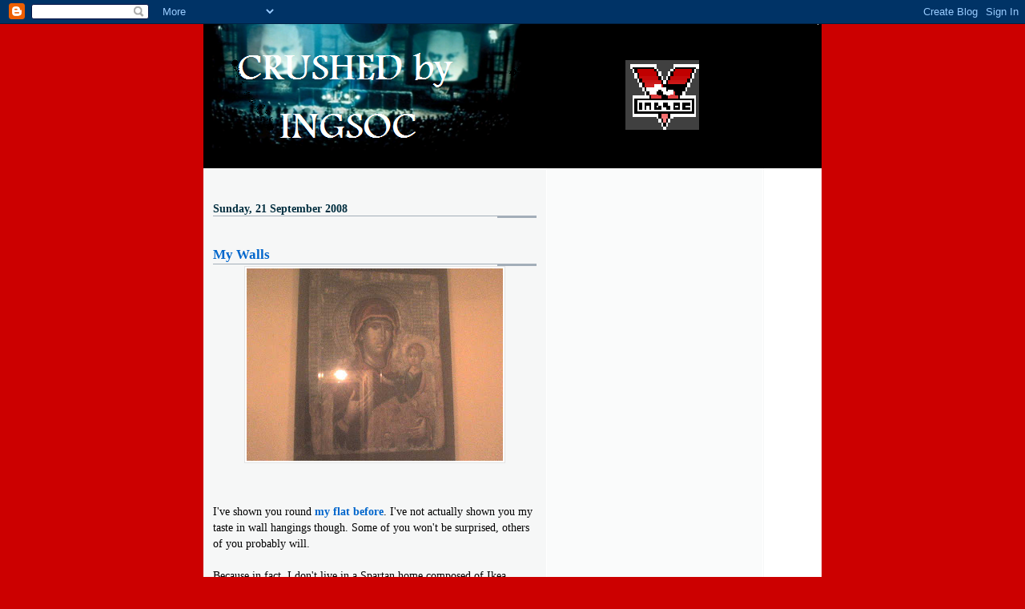

--- FILE ---
content_type: text/html; charset=UTF-8
request_url: https://crushedwithkisses.blogspot.com/2008/09/my-walls.html
body_size: 23271
content:
<!DOCTYPE html>
<html dir='ltr' xmlns='http://www.w3.org/1999/xhtml' xmlns:b='http://www.google.com/2005/gml/b' xmlns:data='http://www.google.com/2005/gml/data' xmlns:expr='http://www.google.com/2005/gml/expr'>
<head>
<link href='https://www.blogger.com/static/v1/widgets/2944754296-widget_css_bundle.css' rel='stylesheet' type='text/css'/>
<meta content='text/html; charset=UTF-8' http-equiv='Content-Type'/>
<meta content='blogger' name='generator'/>
<link href='https://crushedwithkisses.blogspot.com/favicon.ico' rel='icon' type='image/x-icon'/>
<link href='http://crushedwithkisses.blogspot.com/2008/09/my-walls.html' rel='canonical'/>
<link rel="alternate" type="application/atom+xml" title="Crushed By Ingsoc - Atom" href="https://crushedwithkisses.blogspot.com/feeds/posts/default" />
<link rel="alternate" type="application/rss+xml" title="Crushed By Ingsoc - RSS" href="https://crushedwithkisses.blogspot.com/feeds/posts/default?alt=rss" />
<link rel="service.post" type="application/atom+xml" title="Crushed By Ingsoc - Atom" href="https://www.blogger.com/feeds/3334391160365031546/posts/default" />

<link rel="alternate" type="application/atom+xml" title="Crushed By Ingsoc - Atom" href="https://crushedwithkisses.blogspot.com/feeds/3726325765524706240/comments/default" />
<!--Can't find substitution for tag [blog.ieCssRetrofitLinks]-->
<link href='https://blogger.googleusercontent.com/img/b/R29vZ2xl/AVvXsEgqHaUN7R1C3FTIfJmx9-kJdMcIehAGCcAzCb7rWkDCh2tBeu17J4CuiqIeqwKIf8nbCLuI3w1ODRSMxdVZ5OVwZh3COakSVjtZ1YkJbKAvlXgLYgaIx8AXdqrNCijeOhZ8OMZ3_5RI-BY/s320/picture-1+(9).jpg' rel='image_src'/>
<meta content='http://crushedwithkisses.blogspot.com/2008/09/my-walls.html' property='og:url'/>
<meta content='My Walls' property='og:title'/>
<meta content='I&#39;ve shown you round my flat before . I&#39;ve not actually shown you my taste in wall hangings though. Some of you won&#39;t be surprised, others o...' property='og:description'/>
<meta content='https://blogger.googleusercontent.com/img/b/R29vZ2xl/AVvXsEgqHaUN7R1C3FTIfJmx9-kJdMcIehAGCcAzCb7rWkDCh2tBeu17J4CuiqIeqwKIf8nbCLuI3w1ODRSMxdVZ5OVwZh3COakSVjtZ1YkJbKAvlXgLYgaIx8AXdqrNCijeOhZ8OMZ3_5RI-BY/w1200-h630-p-k-no-nu/picture-1+(9).jpg' property='og:image'/>
<title>Crushed By Ingsoc: My Walls</title>
<style id='page-skin-1' type='text/css'><!--
/*
* -----------------------------------------------------
* Blogger Template Style
* Name:     Snapshot: Madder
* Designer: Dave Shea
* URL:      mezzoblue.com / brightcreative.com
* Date:     27 Feb 2004
* Updated by: Blogger Team
* ------------------------------------------------------ */
/* Variable definitions
====================
<Variable name="textcolor" description="Text Color"
type="color" default="#474B4E">
<Variable name="pagetitlecolor" description="Blog Title Color"
type="color" default="#7B8186">
<Variable name="titlecolor" description="Post Title Color"
type="color" default="#C4663B">
<Variable name="footercolor" description="Post Footer Color"
type="color" default="#B4BABE">
<Variable name="sidebarcolor" description="Sidebar Title Color"
type="color" default="#7B8186">
<Variable name="linkcolor" description="Link Color"
type="color" default="#DD6599">
<Variable name="visitedlinkcolor" description="Visited Link Color"
type="color" default="#D6A0B6">
<Variable name="bodyfont" description="Text Font"
type="font"
default="normal normal 100% Helvetica, Arial, sans-serif">
<Variable name="startSide" description="Start side in blog language"
type="automatic" default="left">
<Variable name="endSide" description="End side in blog language"
type="automatic" default="right">
*/
/* -- basic html elements -- */
body {
padding: 0;
margin: 0;
font-size: small;
color: #000000;
background: #cc0000;
text-align: center;
}
a {
color: #0066CC;
font-weight: bold;
text-decoration: none;
}
a:visited {
color: #66B5FF;
}
a:hover {
text-decoration: underline;
color: #FD0570;
}
h1 {
margin: 0;
color: #474B4E;
font-size: 1.5em;
text-transform: lowercase;
}
h1 a, h1 a:link, h1 a:visited {
color: #474B4E;
}
h2, #comments h4 {
font-size: 1em;
margin-top: 2em;
margin-right: 0;
margin-bottom: 0;
margin-left: 0;
color: #002E3F;
background: transparent url(//www.blogblog.com/snapshot/bg-header1_left.gif) bottom right no-repeat;
padding-bottom: 2px;
}
h3 {
font-size: 1em;
margin-top: 2em;
margin-right: 0;
margin-bottom: 0;
margin-left: 0;
background: transparent url(//www.blogblog.com/snapshot/bg-header1_left.gif) bottom right no-repeat;
padding-bottom: 2px;
}
h4, h5 {
font-size: 0.9em;
text-transform: lowercase;
letter-spacing: 2px;
}
h5 {
color: #7B8186;
}
h6 {
font-size: 0.8em;
text-transform: uppercase;
letter-spacing: 2px;
}
p {
margin-top: 0;
margin-right: 0;
margin-bottom: 1em;
margin-left: 0;
}
img, form {
border: 0; margin: 0;
}
/* -- layout -- */
#outer-wrapper {
width: 772px;
margin: 0 auto;
text-align: left;
font: normal normal 110% Georgia, Times, serif;
background: #fff url(//www.blogblog.com/snapshot/bg-body_left.gif) left top repeat-y;
}
#header-wrapper {
background: #D8DADC url(//www.blogblog.com/snapshot/bg-headerdiv_left.gif) left top repeat-y;
position: relative;
_height: 0;
}
.descriptionwrapper {
background: #fff url(//www.blogblog.com/snapshot/bg-sidebar.gif) 1px 0 no-repeat;
width: 464px;
padding-top: 0;
padding-right: 0;
padding-bottom: 0;
padding-left: 8px;
margin-top: 1px;
margin-right: 0;
margin-bottom: 2px;
margin-left: 0;
position: absolute;
bottom: 0px;
right: 0px;
}
.description {
border: 1px solid #F3B89D;
background: #FFD1BC url(//www.blogblog.com/snapshot/bg-profile.gif);
padding-top: 10px;
padding-right: 0;
padding-bottom: 10px;
padding-left: 7px;
margin-top: 4px;
margin-right: 0;
margin-bottom: 0;
margin-left: -6px;
color: #C4663B;
font-weight: bold;
}
#header-inner {
background: transparent url(//www.blogblog.com/snapshot/header-01_left.gif) bottom left no-repeat;
_height: 0;
}
#main-wrapper {
line-height: 1.4;
float: left;
padding: 10px 12px;
border-top: solid 1px #fff;
width: 328px;
word-wrap: break-word; /* fix for long text breaking sidebar float in IE */
overflow: hidden;     /* fix for long non-text content breaking IE sidebar float */
/* Tantek hack - http://www.tantek.com/CSS/Examples/boxmodelhack.html */
voice-family: "\"}\"";
voice-family: inherit;
width: 404px;
}
/* IE5 hack */
#main {}
#sidebar {
float:right;
border-top: solid 1px #fff;
padding-top: 4px;
padding-right: 0;
padding-bottom: 0;
padding-left: 7px;
background: #fff;
width: 430px;
word-wrap: break-word; /* fix for long text breaking sidebar float in IE */
overflow: hidden;     /* fix for long non-text content breaking IE sidebar float */
}
#footer {
clear: both;
background: #E9EAEB url(//www.blogblog.com/snapshot/bg-footer_left.gif) bottom left no-repeat;
border-top: solid 1px #fff;
min-height: 15px;
}
/* -- header style -- */
#header h1 {
padding-top: 12px;
padding-right: 0;
padding-bottom: 92px;
padding-left: 4px;
width: 557px;
line-height: 1;
}
/* -- content area style -- */
#main {
line-height: 1.4;
}
.post h3 {
font-size: 1.2em;
margin-bottom: 0;
color: #0066CC;
}
.post h3 a,
.post h3 a:visited {
color: #0066CC;
}
.post {
clear: both;
margin-bottom: 4em;
}
.post-footer .post-author,
.post-footer .post-timestamp {
color: #99C9FF;
}
.uncustomized-post-template .post-author,
.uncustomized-post-template .post-timestamp {
float: left;
margin-right: 4px;
}
.uncustomized-post-template .post-footer .comment-link {
float: right;
margin-left: 4px;
}
.post img {
border: 1px solid #E3E4E4;
padding: 2px;
background: #fff;
}
.deleted-comment {
font-style:italic;
color:gray;
}
.feed-links {
clear: both;
line-height: 2.5em;
}
#blog-pager-newer-link {
float: left;
}
#blog-pager-older-link {
float: right;
}
#blog-pager {
text-align: center;
}
.comment-footer {
margin-bottom: 10px;
}
/* -- sidebar style -- */
.sidebar .widget {
margin-top: 1.3em;
margin-right: 0;
margin-bottom: 0.5em;
margin-left: 0;
}
.sidebar h2 {
font-size: 1.3em;
}
.sidebar dl {
margin-top: 0;
margin-right: 0;
margin-bottom: 10px;
margin-left: 0;
}
.sidebar ul {
list-style: none;
margin: 0;
padding: 0;
}
.sidebar li {
padding-bottom: 5px;
line-height: 1
}
.main .widget .clear {
clear: both;
}
/* -- sidebar style -- */
#footer p {
margin: 0;
padding: 12px 8px;
font-size: 0.9em;
}
.profile-textblock {
margin-left: 0;
clear: both;
}
.profile-img {
float: left;
margin-top: 0;
margin-right: 10px;
margin-bottom: 5px;
margin-left: 0;
border: 1px solid #7C78B5;
padding: 4px;
}
/** Page structure tweaks for layout editor wireframe */
body#layout #header-wrapper {
margin-top: 0;
}
body#layout #main-wrapper {
padding:0;
}

--></style>
<link href='https://www.blogger.com/dyn-css/authorization.css?targetBlogID=3334391160365031546&amp;zx=4931224a-ffb4-4ffb-b8eb-b171ab3424bb' media='none' onload='if(media!=&#39;all&#39;)media=&#39;all&#39;' rel='stylesheet'/><noscript><link href='https://www.blogger.com/dyn-css/authorization.css?targetBlogID=3334391160365031546&amp;zx=4931224a-ffb4-4ffb-b8eb-b171ab3424bb' rel='stylesheet'/></noscript>
<meta name='google-adsense-platform-account' content='ca-host-pub-1556223355139109'/>
<meta name='google-adsense-platform-domain' content='blogspot.com'/>

</head>
<body>
<div class='navbar section' id='navbar'><div class='widget Navbar' data-version='1' id='Navbar1'><script type="text/javascript">
    function setAttributeOnload(object, attribute, val) {
      if(window.addEventListener) {
        window.addEventListener('load',
          function(){ object[attribute] = val; }, false);
      } else {
        window.attachEvent('onload', function(){ object[attribute] = val; });
      }
    }
  </script>
<div id="navbar-iframe-container"></div>
<script type="text/javascript" src="https://apis.google.com/js/platform.js"></script>
<script type="text/javascript">
      gapi.load("gapi.iframes:gapi.iframes.style.bubble", function() {
        if (gapi.iframes && gapi.iframes.getContext) {
          gapi.iframes.getContext().openChild({
              url: 'https://www.blogger.com/navbar/3334391160365031546?po\x3d3726325765524706240\x26origin\x3dhttps://crushedwithkisses.blogspot.com',
              where: document.getElementById("navbar-iframe-container"),
              id: "navbar-iframe"
          });
        }
      });
    </script><script type="text/javascript">
(function() {
var script = document.createElement('script');
script.type = 'text/javascript';
script.src = '//pagead2.googlesyndication.com/pagead/js/google_top_exp.js';
var head = document.getElementsByTagName('head')[0];
if (head) {
head.appendChild(script);
}})();
</script>
</div></div>
<div id='outer-wrapper'><div id='wrap2'>
<!-- skip links for text browsers -->
<span id='skiplinks' style='display:none;'>
<a href='#main'>skip to main </a> |
      <a href='#sidebar'>skip to sidebar</a>
</span>
<div id='header-wrapper'>
<div class='header section' id='header'><div class='widget Header' data-version='1' id='Header1'>
<div id='header-inner'>
<a href='https://crushedwithkisses.blogspot.com/' style='display: block'>
<img alt="Crushed By Ingsoc" height="180px; " id="Header1_headerimg" src="//3.bp.blogspot.com/_RIcCgK2-S0o/SZ3vzGH3DUI/AAAAAAAAECk/ip87gjHPesg/S1600-R/big+brother.png" style="display: block" width="772px; ">
</a>
</div>
</div></div>
</div>
<div id='content-wrapper'>
<div id='crosscol-wrapper' style='text-align:center'>
<div class='crosscol no-items section' id='crosscol'></div>
</div>
<div id='main-wrapper'>
<div class='main section' id='main'><div class='widget Blog' data-version='1' id='Blog1'>
<div class='blog-posts hfeed'>

          <div class="date-outer">
        
<h2 class='date-header'><span>Sunday, 21 September 2008</span></h2>

          <div class="date-posts">
        
<div class='post-outer'>
<div class='post hentry'>
<a name='3726325765524706240'></a>
<h3 class='post-title entry-title'>
<a href='https://crushedwithkisses.blogspot.com/2008/09/my-walls.html'>My Walls</a>
</h3>
<div class='post-header'>
<div class='post-header-line-1'></div>
</div>
<div class='post-body entry-content'>
<a href="https://blogger.googleusercontent.com/img/b/R29vZ2xl/AVvXsEgqHaUN7R1C3FTIfJmx9-kJdMcIehAGCcAzCb7rWkDCh2tBeu17J4CuiqIeqwKIf8nbCLuI3w1ODRSMxdVZ5OVwZh3COakSVjtZ1YkJbKAvlXgLYgaIx8AXdqrNCijeOhZ8OMZ3_5RI-BY/s1600-h/picture-1+(9).jpg" onblur="try {parent.deselectBloggerImageGracefully();} catch(e) {}"><img alt="" border="0" id="BLOGGER_PHOTO_ID_5248464013916747906" src="https://blogger.googleusercontent.com/img/b/R29vZ2xl/AVvXsEgqHaUN7R1C3FTIfJmx9-kJdMcIehAGCcAzCb7rWkDCh2tBeu17J4CuiqIeqwKIf8nbCLuI3w1ODRSMxdVZ5OVwZh3COakSVjtZ1YkJbKAvlXgLYgaIx8AXdqrNCijeOhZ8OMZ3_5RI-BY/s320/picture-1+(9).jpg" style="display:block; margin:0px auto 10px; text-align:center;cursor:pointer; cursor:hand;" /></a><br /><br />I've shown you round <a href="http://crushedbyingsoc.blogspot.com/2007/10/chez-crushed-where-heart-is.html">my flat before</a>. I've not actually shown you my taste in wall hangings though. Some of you won't be surprised, others of you probably will.<br /><br />Because in fact, I don't live in a Spartan home composed of Ikea furniture and a brave new world of modernism. I have quite eclectic tastes and the odd guilty secret.<br /><br />The image above hangs above the fake fire in the living room, in case anyone is tempted to believe that the apparently bohemian and alternative lifestyle of the inhabitant negates the Catholicity of the household...<br /><br /><a href="https://blogger.googleusercontent.com/img/b/R29vZ2xl/AVvXsEjeV2H4bqWeLiv8gGR6REYq5VVAo78bswrGG-72mt1hl_uzlk2FO5m6uGLvSKKZaLBXLtcVct6wcmHFEQiJlWGAQpTYbqrBtvPDTu2g506wPLk5iE5bxVp-L2fl5scd2Oj9vG4nlZLlOJU/s1600-h/picture-3+(2).jpg" onblur="try {parent.deselectBloggerImageGracefully();} catch(e) {}"><img alt="" border="0" id="BLOGGER_PHOTO_ID_5248464214518506274" src="https://blogger.googleusercontent.com/img/b/R29vZ2xl/AVvXsEjeV2H4bqWeLiv8gGR6REYq5VVAo78bswrGG-72mt1hl_uzlk2FO5m6uGLvSKKZaLBXLtcVct6wcmHFEQiJlWGAQpTYbqrBtvPDTu2g506wPLk5iE5bxVp-L2fl5scd2Oj9vG4nlZLlOJU/s320/picture-3+(2).jpg" style="display:block; margin:0px auto 10px; text-align:center;cursor:pointer; cursor:hand;" /></a><br /><br />I collect what you might describe as replica antique maps. They're not genuine obviously, they're prints. I guess you could describe this as one of my guilty secrets. My boss once said 'I bet your home is full of incense and bean bags and banners on the walls'.<br />Well, banners there are, as you would have seen in the post where I showed you round, but incense is rarely a feature, and bean bags in fact, noticeable by their absence.<br /><br />It is in fact a guilty pleasure of mine to trawl little old curiosity shops looking for interesting maps and the like to hang on the walls. Often they have personal significance- the Emerald Isle above, for example has a prominent position, but sometimes they're chosen because they're interesting.<br /><br /><a href="https://blogger.googleusercontent.com/img/b/R29vZ2xl/AVvXsEgyWsRSbSvimiYCQ5OWQymHV4LAvXcG2PCEixRGrQCsIdD3x4Lj5kq4cUium-tdEje2xROCZDHRDN33J4Nd0L8CY12A55MDNp7lzeGVEK6B0YULxGvZ6rSwhjYFYZvYSMO-FnJuG54pcKI/s1600-h/picture-5+(2).jpg" onblur="try {parent.deselectBloggerImageGracefully();} catch(e) {}"><img alt="" border="0" id="BLOGGER_PHOTO_ID_5248464363562711154" src="https://blogger.googleusercontent.com/img/b/R29vZ2xl/AVvXsEgyWsRSbSvimiYCQ5OWQymHV4LAvXcG2PCEixRGrQCsIdD3x4Lj5kq4cUium-tdEje2xROCZDHRDN33J4Nd0L8CY12A55MDNp7lzeGVEK6B0YULxGvZ6rSwhjYFYZvYSMO-FnJuG54pcKI/s320/picture-5+(2).jpg" style="display:block; margin:0px auto 10px; text-align:center;cursor:pointer; cursor:hand;" /></a><br /><br />This map of the world, for example. It was chosen mainly because of how wrong it is. In many respects it is partly cartographically correct. But a look at the western coast of America, the bizarre misconceptions of the zone between Asia and America, amongst other features make it interesting to look up at, as I lie on the couch pondering the subjectivity of human knowledge.<br /><br /><a href="https://blogger.googleusercontent.com/img/b/R29vZ2xl/AVvXsEizNhz5wcaBaumwPr-p2eJ1_WQDCTJSv1NKBsCrGx2OWnGQisdRId1n8sB1xJ6kTeeDxZO0AfIHX0hALfizG5DuH1J8TJ89NuozYj92HtIcd_2zKs8PPlgys7Owz6w81EFRfr4S4QjFxSo/s1600-h/picture-1+(10).jpg" onblur="try {parent.deselectBloggerImageGracefully();} catch(e) {}"><img alt="" border="0" id="BLOGGER_PHOTO_ID_5248464515389116258" src="https://blogger.googleusercontent.com/img/b/R29vZ2xl/AVvXsEizNhz5wcaBaumwPr-p2eJ1_WQDCTJSv1NKBsCrGx2OWnGQisdRId1n8sB1xJ6kTeeDxZO0AfIHX0hALfizG5DuH1J8TJ89NuozYj92HtIcd_2zKs8PPlgys7Owz6w81EFRfr4S4QjFxSo/s320/picture-1+(10).jpg" style="display:block; margin:0px auto 10px; text-align:center;cursor:pointer; cursor:hand;" /></a><br /><br />Worcestershire is not the county where I was born, but it is kind of the area I was raised. Or more specifically, the northern part, what is now the green fringes of Britain's second city. A good part of what is shown on this map has now been subsumed by Birmingham, and though where I live is still outside the city boundary, there isn't much greenery in between. When I lived in what is now the Inner city, it was possible for me to physically walk to the houses of friends who lived in what was still by today's standards inner Birmingham, and yet these places are actually villages on this map- King's Norton, Yardley etc. Notice as well that at that time the county, as did most counties, possessed a number of little exclaves, enclaves and detached portions. Both Dudley and Shipston on Stour lay in parts of the county detached from the main body and Worcestershire had about eight of these, I think.<br /><br /><a href="https://blogger.googleusercontent.com/img/b/R29vZ2xl/AVvXsEiCcAIxRUtBwL2IsbN7XRvUIwjNOooTcn_rjEA_w3JiKGoACmo1RbLB01c-Jr-vZRV-BemCB2DcgjZPb2mYPJw9NHW2mTL9wuoqPnAPkxT0r0u3V3nmAyLxen0FPzuVoV5RQqZbNe7qi8g/s1600-h/picture-1+(11).jpg" onblur="try {parent.deselectBloggerImageGracefully();} catch(e) {}"><img alt="" border="0" id="BLOGGER_PHOTO_ID_5248464685495069010" src="https://blogger.googleusercontent.com/img/b/R29vZ2xl/AVvXsEiCcAIxRUtBwL2IsbN7XRvUIwjNOooTcn_rjEA_w3JiKGoACmo1RbLB01c-Jr-vZRV-BemCB2DcgjZPb2mYPJw9NHW2mTL9wuoqPnAPkxT0r0u3V3nmAyLxen0FPzuVoV5RQqZbNe7qi8g/s320/picture-1+(11).jpg" style="display:block; margin:0px auto 10px; text-align:center;cursor:pointer; cursor:hand;" /></a><br /><br />This proclamation hangs on the living room door. Just in case anyone feels tempted to forget the kind of beliefs I tend to have. The document is, I believe one of the most inspiring documents ever written. If you haven't ever read the Proclamation of Independence of the Irish Republic, I recommend you do so. Of course, visitors to my flat often don't get the choice.<br /><br /><a href="https://blogger.googleusercontent.com/img/b/R29vZ2xl/AVvXsEgKNGRZf9irakoy4DteT-j0CJc3aicIZXc1BhEllVgeCPaBfsuZfyrOxT3Pj1bvv7u7YERVJW7V3eQ9J3L5Oi1i_OUOwZDsNaY8a4EtB2Xcb-BEQA5cW-ThWmWdyMVj72B7Ftz9QeZsSl0/s1600-h/picture-2+(4).jpg" onblur="try {parent.deselectBloggerImageGracefully();} catch(e) {}"><img alt="" border="0" id="BLOGGER_PHOTO_ID_5248464828713884962" src="https://blogger.googleusercontent.com/img/b/R29vZ2xl/AVvXsEgKNGRZf9irakoy4DteT-j0CJc3aicIZXc1BhEllVgeCPaBfsuZfyrOxT3Pj1bvv7u7YERVJW7V3eQ9J3L5Oi1i_OUOwZDsNaY8a4EtB2Xcb-BEQA5cW-ThWmWdyMVj72B7Ftz9QeZsSl0/s320/picture-2+(4).jpg" style="display:block; margin:0px auto 10px; text-align:center;cursor:pointer; cursor:hand;" /></a><br /><br />And some aren't chosen for much reason at all.<br /><br />I don't really have much more space to hang things, without making the place look like a gallery and as it stands I find I periodically rotate the hangings because I have spare ones sitting behind the dining table (No, I have never yet eaten at the dining table. It really is just for show). I sometimes think about trying to get hold of some Bosch prints, because I often think they'd look quite impressive, but aside from that, my tastes are actually surprisingly conservative in some ways. At times I even worry they might be a little too...<br /><br />I don't know. I always laugh at the kind of people who go to garden centres and buy stone lions to adorn either side of a foot wide path that leads all of the ten feet it takes to reach the garden shed that is otherwise the sole feature of their box-sized garden.<br /><br />I find people who get excited by the possibility of putting daido rails along the ceiling clearly have too much time on their hands.<br /><br />I do not, and probably never will, see why people are prepared to pay over a thousand pounds for a bed that looks like Charles II might have made love to  Neil Gwynne in it, when getting it up the staircase of the average three bedroomed semi was not a problem Charles II ever faced.<br /><br />I got my King sized double for a hundred quid. And it does me fine.<br /><br />So yes, I'm tempted to smirk at the affectations of the average 'bourgeois' homeowner, I guess. But sometimes I wonder if some of my tastes might not themselves appear affected to others. There is, after all, something very typically 'bourgeois' about having replica antique maps on your walls.<br /><br />But then I think, none of them actually cost me more than a tenner. I'm not sticking stuff on the walls because it's expensive, or people think it looks grand. Ultimately, I'm sticking things on the walls I like to look at.<br /><br />I suppose in some ways, I can be a little elitist when it comes to art and taste in my own way. Perhaps we all are.<br /><br />Still, I like what I like.
<div style='clear: both;'></div>
</div>
<div class='post-footer'>
<div class='post-footer-line post-footer-line-1'><span class='post-author vcard'>
Posted by
<span class='fn'>Crushed</span>
</span>
<span class='post-timestamp'>
at
<a class='timestamp-link' href='https://crushedwithkisses.blogspot.com/2008/09/my-walls.html' rel='bookmark' title='permanent link'><abbr class='published' title='2008-09-21T06:20:00-07:00'>06:20</abbr></a>
</span>
<span class='post-comment-link'>
</span>
<span class='post-icons'>
<span class='item-control blog-admin pid-797667780'>
<a href='https://www.blogger.com/post-edit.g?blogID=3334391160365031546&postID=3726325765524706240&from=pencil' title='Edit Post'>
<img alt='' class='icon-action' height='18' src='https://resources.blogblog.com/img/icon18_edit_allbkg.gif' width='18'/>
</a>
</span>
</span>
</div>
<div class='post-footer-line post-footer-line-2'><span class='post-labels'>
</span>
</div>
<div class='post-footer-line post-footer-line-3'></div>
</div>
</div>
<div class='comments' id='comments'>
<a name='comments'></a>
<h4>7 comments:</h4>
<div id='Blog1_comments-block-wrapper'>
<dl class='avatar-comment-indent' id='comments-block'>
<dt class='comment-author ' id='c8121396430118912275'>
<a name='c8121396430118912275'></a>
<div class="avatar-image-container avatar-stock"><span dir="ltr"><img src="//resources.blogblog.com/img/blank.gif" width="35" height="35" alt="" title="Anonymous">

</span></div>
Anonymous
said...
</dt>
<dd class='comment-body' id='Blog1_cmt-8121396430118912275'>
<p>
I have maps on my walls!
</p>
</dd>
<dd class='comment-footer'>
<span class='comment-timestamp'>
<a href='https://crushedwithkisses.blogspot.com/2008/09/my-walls.html?showComment=1222012080000#c8121396430118912275' title='comment permalink'>
21 September 2008 at 08:48
</a>
<span class='item-control blog-admin pid-823039948'>
<a class='comment-delete' href='https://www.blogger.com/comment/delete/3334391160365031546/8121396430118912275' title='Delete Comment'>
<img src='https://resources.blogblog.com/img/icon_delete13.gif'/>
</a>
</span>
</span>
</dd>
<dt class='comment-author ' id='c7584881813645934764'>
<a name='c7584881813645934764'></a>
<div class="avatar-image-container avatar-stock"><span dir="ltr"><img src="//resources.blogblog.com/img/blank.gif" width="35" height="35" alt="" title="Anonymous">

</span></div>
Anonymous
said...
</dt>
<dd class='comment-body' id='Blog1_cmt-7584881813645934764'>
<p>
We have one genuine antique map of North and South America, which is rather amorphous and incorrect on the west coast, well and rather error prone on the east coast too.  <br>It's in Italian, since it came from an Italian atlas, from the late 1700s probably. Given to us by an Italian friend who found it in Sienna, his home town.<br><br>Of course most antique maps are pages from early atlases, printed and then hand coloured.<br><br>I also brought home an replica of an antique map of the world to give to my son, from a trip to Italy and it hangs over his fireplace. <br><br>Actually I might nick this idea for a post sometime Crushed, if you don't mind.
</p>
</dd>
<dd class='comment-footer'>
<span class='comment-timestamp'>
<a href='https://crushedwithkisses.blogspot.com/2008/09/my-walls.html?showComment=1222020000000#c7584881813645934764' title='comment permalink'>
21 September 2008 at 11:00
</a>
<span class='item-control blog-admin pid-823039948'>
<a class='comment-delete' href='https://www.blogger.com/comment/delete/3334391160365031546/7584881813645934764' title='Delete Comment'>
<img src='https://resources.blogblog.com/img/icon_delete13.gif'/>
</a>
</span>
</span>
</dd>
<dt class='comment-author ' id='c6223685313664912205'>
<a name='c6223685313664912205'></a>
<div class="avatar-image-container avatar-stock"><span dir="ltr"><img src="//resources.blogblog.com/img/blank.gif" width="35" height="35" alt="" title="Anonymous">

</span></div>
Anonymous
said...
</dt>
<dd class='comment-body' id='Blog1_cmt-6223685313664912205'>
<p>
Great stuff. I never really thought about old maps. But I totally understand your facination now...
</p>
</dd>
<dd class='comment-footer'>
<span class='comment-timestamp'>
<a href='https://crushedwithkisses.blogspot.com/2008/09/my-walls.html?showComment=1222021980000#c6223685313664912205' title='comment permalink'>
21 September 2008 at 11:33
</a>
<span class='item-control blog-admin pid-823039948'>
<a class='comment-delete' href='https://www.blogger.com/comment/delete/3334391160365031546/6223685313664912205' title='Delete Comment'>
<img src='https://resources.blogblog.com/img/icon_delete13.gif'/>
</a>
</span>
</span>
</dd>
<dt class='comment-author ' id='c9177966074354463783'>
<a name='c9177966074354463783'></a>
<div class="avatar-image-container avatar-stock"><span dir="ltr"><img src="//resources.blogblog.com/img/blank.gif" width="35" height="35" alt="" title="Anonymous">

</span></div>
Anonymous
said...
</dt>
<dd class='comment-body' id='Blog1_cmt-9177966074354463783'>
<p>
I love old maps and antique shops. I would definitely hang some of these in my home. They are totally fascinating. I like the idea of you on the couch pondering the human existence.....
</p>
</dd>
<dd class='comment-footer'>
<span class='comment-timestamp'>
<a href='https://crushedwithkisses.blogspot.com/2008/09/my-walls.html?showComment=1222025460000#c9177966074354463783' title='comment permalink'>
21 September 2008 at 12:31
</a>
<span class='item-control blog-admin pid-823039948'>
<a class='comment-delete' href='https://www.blogger.com/comment/delete/3334391160365031546/9177966074354463783' title='Delete Comment'>
<img src='https://resources.blogblog.com/img/icon_delete13.gif'/>
</a>
</span>
</span>
</dd>
<dt class='comment-author ' id='c4646537610586720578'>
<a name='c4646537610586720578'></a>
<div class="avatar-image-container avatar-stock"><span dir="ltr"><img src="//resources.blogblog.com/img/blank.gif" width="35" height="35" alt="" title="Anonymous">

</span></div>
Anonymous
said...
</dt>
<dd class='comment-body' id='Blog1_cmt-4646537610586720578'>
<p>
I love that icon.  And speaking of maps, have you tried getting printings of truly old maps, such as the Babylonian world map, or that map found at Catal Huyuk?  I might have some pictures of them knocking around somewhere.
</p>
</dd>
<dd class='comment-footer'>
<span class='comment-timestamp'>
<a href='https://crushedwithkisses.blogspot.com/2008/09/my-walls.html?showComment=1222029900000#c4646537610586720578' title='comment permalink'>
21 September 2008 at 13:45
</a>
<span class='item-control blog-admin pid-823039948'>
<a class='comment-delete' href='https://www.blogger.com/comment/delete/3334391160365031546/4646537610586720578' title='Delete Comment'>
<img src='https://resources.blogblog.com/img/icon_delete13.gif'/>
</a>
</span>
</span>
</dd>
<dt class='comment-author ' id='c1295541730382825664'>
<a name='c1295541730382825664'></a>
<div class="avatar-image-container avatar-stock"><span dir="ltr"><img src="//resources.blogblog.com/img/blank.gif" width="35" height="35" alt="" title="Anonymous">

</span></div>
Anonymous
said...
</dt>
<dd class='comment-body' id='Blog1_cmt-1295541730382825664'>
<p>
I am surprised, maps are great and interesting. Yes, paintings can look good, but maps can provide not only a great piece to look at, a valuable learning aid as well. Sounds dorky? I think not, well done. Please tell me you dont sit on the lounge and eat dinner?
</p>
</dd>
<dd class='comment-footer'>
<span class='comment-timestamp'>
<a href='https://crushedwithkisses.blogspot.com/2008/09/my-walls.html?showComment=1222086180000#c1295541730382825664' title='comment permalink'>
22 September 2008 at 05:23
</a>
<span class='item-control blog-admin pid-823039948'>
<a class='comment-delete' href='https://www.blogger.com/comment/delete/3334391160365031546/1295541730382825664' title='Delete Comment'>
<img src='https://resources.blogblog.com/img/icon_delete13.gif'/>
</a>
</span>
</span>
</dd>
<dt class='comment-author ' id='c4542588178066510791'>
<a name='c4542588178066510791'></a>
<div class="avatar-image-container avatar-stock"><span dir="ltr"><img src="//resources.blogblog.com/img/blank.gif" width="35" height="35" alt="" title="Anonymous">

</span></div>
Anonymous
said...
</dt>
<dd class='comment-body' id='Blog1_cmt-4542588178066510791'>
<p>
Blue Eyes- I find them way more interesting than dull watercolours and pictures of vases, etc.<br><br>I do actually find them quite thought provoking at times.<br><br>jmb- Well, maps of the Americas often had a semi-political purpose at the time, vis a vis the west coast.<br><br>No one knew whether or not there WAS a North west passage or other such easy route by sea from the Atlantic to the Pacific, but mapmakers often wanted to sell the idea, or not, as they case might be. Maps of the time- and indeed in other ages too often reflected the unknown as the mapmaker hoped it was, for political reasons.<br><br>The Portugese actually used to go to great pains to keep their cartographical discoveries secret- it is generally conceded they discovered Australia about a hundred years than the Dutch- it appears on Portugese maps- but they kept it to themselves.<br><br>Of course, even Captain Cook's voyages were a national secret at the time.<br><br>Feel free :)<br><br>Bud- I think they give us a wealth of information beyond the simple cartographical facts. They encapsulate how a place was seen then, especially these maps of the English shires. I a sense, they show us what these names meant then, as opposed to now.<br><br>Mimi- You can get them quite cheaply here, but you often have to scout around for them.<br><br>Many a post began life as an idle speculation on that couch, sipping a cup of tea...<br><br>Ginro- I've had it a long time. I have a sneaking appreciation of Byzantine art. The Hagia Sophia is something I really want to see. I actually find the culture fascinating in itself, because it is part of one of the great myths of history- that there was a dark age. Er-no. It nevr happened. All that actually happened was that the British Isles dropped out of the loop. Civilisation continued and advanced thoroughly in the mediterranean.<br><br>What I wouldn't mind is a copy of Ptolemy's atlas. I have a replica of the Mappa Mundi, but I've never bothered getting it framed.<br><br>Mercator's orginal Atlas would be interesting to have too, I think.<br><br>I think the oldest known map is Egyptian, though I could be wrong. Unless you're Erich Von Daniken. in which case the Piri Reis map is the oldest. Produced by aliens in the Pliocene, or other such drivel.<br><br>When I was in my teens I actually spent DAYS doing a wall sized atlas of Middle Earth in agonising detail, far more detailed than the onces in the frontipiece of LOTR. No idea what happened to it.<br><br>Nunyaa- I think, as I say, they're more conceptually stimulating, quite often. Though I wouldn't mind some Bosch artwork. Then again, I like Bosch because of the dark, almost surrealist interpretations of the themes handled. Hence the abundance of Bosch images hidden away in the sidebar.<br><br>Well, I have a dining table in there, but I never use it. Sorry to say, but I do eat dinner with the remote in my hand. Sometimes I eat it with the plate next to me at this desk too, actually.<br><br>I tend to multitask as I eat...
</p>
</dd>
<dd class='comment-footer'>
<span class='comment-timestamp'>
<a href='https://crushedwithkisses.blogspot.com/2008/09/my-walls.html?showComment=1222110780000#c4542588178066510791' title='comment permalink'>
22 September 2008 at 12:13
</a>
<span class='item-control blog-admin pid-823039948'>
<a class='comment-delete' href='https://www.blogger.com/comment/delete/3334391160365031546/4542588178066510791' title='Delete Comment'>
<img src='https://resources.blogblog.com/img/icon_delete13.gif'/>
</a>
</span>
</span>
</dd>
</dl>
</div>
<p class='comment-footer'>
<a href='https://www.blogger.com/comment/fullpage/post/3334391160365031546/3726325765524706240' onclick=''>Post a Comment</a>
</p>
</div>
</div>

        </div></div>
      
</div>
<div class='blog-pager' id='blog-pager'>
<span id='blog-pager-newer-link'>
<a class='blog-pager-newer-link' href='https://crushedwithkisses.blogspot.com/2008/09/synthetic-memetics.html' id='Blog1_blog-pager-newer-link' title='Newer Post'>Newer Post</a>
</span>
<span id='blog-pager-older-link'>
<a class='blog-pager-older-link' href='https://crushedwithkisses.blogspot.com/2008/09/life-on-mars-part-four.html' id='Blog1_blog-pager-older-link' title='Older Post'>Older Post</a>
</span>
<a class='home-link' href='https://crushedwithkisses.blogspot.com/'>Home</a>
</div>
<div class='clear'></div>
<div class='post-feeds'>
<div class='feed-links'>
Subscribe to:
<a class='feed-link' href='https://crushedwithkisses.blogspot.com/feeds/3726325765524706240/comments/default' target='_blank' type='application/atom+xml'>Post Comments (Atom)</a>
</div>
</div>
</div></div>
</div>
<div id='sidebar-wrapper'>
<div class='sidebar section' id='sidebar'><div class='widget HTML' data-version='1' id='HTML1'>
<h2 class='title'>Choose Your Language</h2>
<div class='widget-content'>
<p align="center">
<a href="javascript:var t=((window.getSelection&&window.getSelection())||(document.getSelection&&document.getSelection())||(document.selection &&document.selection.createRange&&document.selection.createRange().text));var e=(document.charset||document.characterSet);if(t!=''){location.href='http://translate.google.com/translate_t?text='+t+'&hl=en&langpair=en|ar&tbb=1&ie='+e;}else{location.href='http://translate.google.com/translate?u='+escape(location.href)+'&hl=en&langpair=en|ar&tbb=1&ie='+e;};">
<img border="0" width="36" src="https://lh3.googleusercontent.com/blogger_img_proxy/AEn0k_tHK6TEMcCvYcENdW8bkoBIktV9sBQpoDvPPhbmyjmZVujz46xGf4iCvrsSgY3WequywL3G6UU6M8zXoua2qaDiJ32AxwxGf5b1MYRbO9Nhe61yZPjO=s0-d" height="36" title=" Arabic "></a> <a href="javascript:var t=((window.getSelection&&window.getSelection())||(document.getSelection&&document.getSelection())||(document.selection &&document.selection.createRange&&document.selection.createRange().text));var e=(document.charset||document.characterSet);if(t!=''){location.href='http://translate.google.com/translate_t?text='+t+'&hl=en&langpair=en|de&tbb=1&ie='+e;}else{location.href='http://translate.google.com/translate?u='+escape(location.href)+'&hl=en&langpair=en|de&tbb=1&ie='+e;};"><img border="0" width="36" src="https://lh3.googleusercontent.com/blogger_img_proxy/AEn0k_v3nbaHT1i4Aj1-gwDw9UwK5vOWoCdrvaiK6KlnM6Htt_qonMHyO329MeAVUwj_AImfPtwUPQ2jW-Apak-sCJR21wiWHRfSihu5PvNhHScJrPt16iMg=s0-d" height="36" title="German"></a> <a href="javascript:var t=((window.getSelection&&window.getSelection())||(document.getSelection&&document.getSelection())||(document.selection &&document.selection.createRange&&document.selection.createRange().text));var e=(document.charset||document.characterSet);if(t!=''){location.href='http://translate.google.com/translate_t?text='+t+'&hl=en&langpair=en|pt&tbb=1&ie='+e;}else{location.href='http://translate.google.com/translate?u='+escape(location.href)+'&hl=en&langpair=en|pt&tbb=1&ie='+e;};">
<img border="0" width="36" src="https://lh3.googleusercontent.com/blogger_img_proxy/AEn0k_ub1WVtc2UFwIgtPL2JpvNMlSs1gIw7_DHQSfcsNlagDEU4InROdavqrKpazkyepz6UamiRGNWQW0X0ucFKdivS9aK5fqDttewgMKYVsiPfk6PTXoibg085Cg=s0-d" height="36" title="Portuguese"></a>
<a href="javascript:var t=((window.getSelection&&window.getSelection())||(document.getSelection&&document.getSelection())||(document.selection &&document.selection.createRange&&document.selection.createRange().text));var e=(document.charset||document.characterSet);if(t!=''){location.href='http://translate.google.com/translate_t?text='+t+'&hl=en&langpair=en|zh-CN&tbb=1&ie='+e;}else{location.href='http://translate.google.com/translate?u='+escape(location.href)+'&hl=en&langpair=en|zh-CN&tbb=1&ie='+e;};">
<img border="0" width="36" src="https://lh3.googleusercontent.com/blogger_img_proxy/AEn0k_shGQO5Zv_lMvrrWg7TAQFyUxt1gCKG2y3SAslRLhnuID8tyWRZP9dLlHFIG3H2bB_15jBNr7NkqJ7AxQwLJSr2hUwEQ3qK9KfVrGtSrtsU8nIQwkP8-A=s0-d" height="36" title="Chinese"></a> 
<a href="javascript:var t=((window.getSelection&&window.getSelection())||(document.getSelection&&document.getSelection())||(document.selection &&document.selection.createRange&&document.selection.createRange().text));var e=(document.charset||document.characterSet);if(t!=''){location.href='http://translate.google.com/translate_t?text='+t+'&hl=en&langpair=en|it&tbb=1&ie='+e;}else{location.href='http://translate.google.com/translate?u='+escape(location.href)+'&hl=en&langpair=en|it&tbb=1&ie='+e;};"> 
<img border="0" width="36" src="https://lh3.googleusercontent.com/blogger_img_proxy/AEn0k_s9IUVzg-xGghdQat6fQvM1mLoGdO7QVz6HkZmgtahgKk6Hqc7y9IkhzjPlgefF2DOkC55CYSaMGxRNwZxbeUefhKayBEOBKKKlRuE9jjlgwHYQYiSuGg=s0-d" height="36" title="Italian"></a> 
<a href="javascript:var t=((window.getSelection&&window.getSelection())||(document.getSelection&&document.getSelection())||(document.selection &&document.selection.createRange&&document.selection.createRange().text));var e=(document.charset||document.characterSet);if(t!=''){location.href='http://translate.google.com/translate_t?text='+t+'&hl=en&langpair=en|ru&tbb=1&ie='+e;}else{location.href='http://translate.google.com/translate?u='+escape(location.href)+'&hl=en&langpair=en|ru&tbb=1&ie='+e;};"> 
<img border="0" width="36" src="https://lh3.googleusercontent.com/blogger_img_proxy/AEn0k_s5bBV_fMAEJZlM1X0uqynnKuRuZKZqO38VgcUzwSi-FMMwGlGs1PjA37Cghl6eJPQgEWfozQ9pfXoDhuQHa6cZBgpo97OpsfqV65UO5M0kHzHkGWfGsg=s0-d" height="36" title="Russian"></a> 
<a href="javascript:var t=((window.getSelection&&window.getSelection())||(document.getSelection&&document.getSelection())||(document.selection &&document.selection.createRange&&document.selection.createRange().text));var e=(document.charset||document.characterSet);if(t!=''){location.href='http://translate.google.com/translate_t?text='+t+'&hl=en&langpair=en|ja&tbb=1&ie='+e;}else{location.href='http://translate.google.com/translate?u='+escape(location.href)+'&hl=en&langpair=en|ja&tbb=1&ie='+e;};"> 
<img border="0" width="36" src="https://lh3.googleusercontent.com/blogger_img_proxy/AEn0k_t3M04zCgnzYQ6V14F1ZT9BLR2PE6CocG1q1UjndP059Mw_czLJtyM8-uwlS4cD0DuMjZZEyG3eIJt7V6xjt5xrmLjGhF6Up3MelEijq14j6d0qamkG9Q=s0-d" height="36" title="Japanese"></a> 
<a href="javascript:var t=((window.getSelection&&window.getSelection())||(document.getSelection&&document.getSelection())||(document.selection &&document.selection.createRange&&document.selection.createRange().text));var e=(document.charset||document.characterSet);if(t!=''){location.href='http://translate.google.com/translate_t?text='+t+'&hl=en&langpair=en|es&tbb=1&ie='+e;}else{location.href='http://translate.google.com/translate?u='+escape(location.href)+'&hl=en&langpair=en|es&tbb=1&ie='+e;};"> 
<img border="0" width="36" src="https://lh3.googleusercontent.com/blogger_img_proxy/AEn0k_umqvNsgcf2qkFZLWhGyJ6GX5vBZ-hgNeQVKjdcrv1V8KZPOUW50Pp0pTE3YNQdpnq6LG9w5cdAX8PiZR3Ts4rQi1FCyUA9HgQHAgm-xSTOAPIjBbDtWQ=s0-d" height="36" title="Spanish"></a>
<a href="javascript:var t=((window.getSelection&&window.getSelection())||(document.getSelection&&document.getSelection())||(document.selection &&document.selection.createRange&&document.selection.createRange().text));var e=(document.charset||document.characterSet);if(t!=''){location.href='http://translate.google.com/translate_t?text='+t+'&hl=en&langpair=en|fr&tbb=1&ie='+e;}else{location.href='http://translate.google.com/translate?u='+escape(location.href)+'&hl=en&langpair=en|fr&tbb=1&ie='+e;};"> 
<img border="0" width="36" src="https://lh3.googleusercontent.com/blogger_img_proxy/AEn0k_vAflFe8YIR5-OlCanMKxsiXDQyQc0LOiNzUj65pZC6Q8-xfQmYSghT-jJqPg1fzZIscwlJegG_SgarW9GEmhVtFpVpKpPJn98kFVCCVKo8cVBySiFr=s0-d" height="36" title="French"></a> 
<a href="javascript:var t=((window.getSelection&&window.getSelection())||(document.getSelection&&document.getSelection())||(document.selection &&document.selection.createRange&&document.selection.createRange().text));var e=(document.charset||document.characterSet);if(t!=''){location.href='http://translate.google.com/translate_t?text='+t+'&hl=en&langpair=en|ko&tbb=1&ie='+e;}else{location.href='http://translate.google.com/translate?u='+escape(location.href)+'&hl=en&langpair=en|ko&tbb=1&ie='+e;};"> 
<img border="0" width="36" src="https://lh3.googleusercontent.com/blogger_img_proxy/AEn0k_u-XLRprkgGiwlUQ7eCulBHQlZA7E46yHhtYM7ssuoh0q_-gz_w-N1_pu6ASS_84hPJCjB7UkYLCSjkiFmKj6mcHr1FBPDcr0lSxbnH5mzATvybCCFh=s0-d" height="36" title="Korean"></a> 
<a href="http://www.googletranslategadget.blogspot.com/"> 
<img border="0" width="43" src="https://lh3.googleusercontent.com/blogger_img_proxy/AEn0k_theVry-v_Kzly9h6hhJamSz0nTskkc9VsonkUUxVXEADGRitFvLac21v3UvdzEANYrS62LZGe4nTi3c1Er0wcmFnzoQdiyB3Pvm5HX2WfDc6Gr3w1I=s0-d" height="36" title="About this widget"></a></p>
</div>
<div class='clear'></div>
</div><div class='widget Image' data-version='1' id='Image1'>
<div class='widget-content'>
<img alt='' height='115' id='Image1_img' src='https://blogger.googleusercontent.com/img/b/R29vZ2xl/AVvXsEiS6Ycvm_K6UC_SATD4xvQRPYxhmCKQGDJA5CZDAuaaxYke1UejoG0p3Zgxw6Zk5gnYJrENiIuOuYXDOVcQ6kDp7MRUkDFtZlDa24eLMsfjc-ONHqbrU2CXEBmah5bTv1cKh6E3UaJOw3Py/s264/bb2.jpg' width='116'/>
<br/>
</div>
<div class='clear'></div>
</div><div class='widget LinkList' data-version='1' id='LinkList1'>
<h2>BLOG POLICY</h2>
<div class='widget-content'>
<ul>
<li><a href='http://crushedblogpolicy.blogspot.com'>If in doubt, check it out..</a></li>
</ul>
<div class='clear'></div>
</div>
</div><div class='widget HTML' data-version='1' id='HTML2'>
<div class='widget-content'>
<a href="http://creativecommons.org/licenses/by/3.0/" rel="license"><img alt="Creative Commons License" style="border-width:0" src="https://lh3.googleusercontent.com/blogger_img_proxy/AEn0k_tvwaBWhJ2RIgeCUnDjgPT9cvmojAXfZ7qPfgmOk2bLlzV-RzPad7AJku4t6Tlf12mzdN_29f5vrJWcst6Dbv6DORRkNZJux-YYXpKwOMhnWuY=s0-d"></a><br/>This work is licenced under a <a href="http://creativecommons.org/licenses/by/3.0/" rel="license">Creative Commons Licence</a>.
</div>
<div class='clear'></div>
</div><div class='widget Image' data-version='1' id='Image2'>
<div class='widget-content'>
<img alt='' height='77' id='Image2_img' src='https://blogger.googleusercontent.com/img/b/R29vZ2xl/AVvXsEihK0R9Cvmg8eOzV3gZIO7lJh8jDFQgk-F6xinpXsCsgE2GtD7G8LLaIraA-c3kMaOQDCdCtEG1AYYCEIbw9I4jx02GzdCdGFPMCBSTBUhE4DJVYOEi9kXVTXDN83qxYCrV-_-Jj2ruqGpR/s264/eyes1.jpg' width='264'/>
<br/>
</div>
<div class='clear'></div>
</div><div class='widget HTML' data-version='1' id='HTML3'>
<h2 class='title'>Weekly Poll</h2>
<div class='widget-content'>
<form action="http://poll.pollcode.com/oPFD" method="post"><table border="0" width="150" cellspacing="0" cellpadding="2" bgcolor="FFFF33"><tr><td colspan="2"><font face="Verdana" color="000000" size="-1"><b>Is there currently a species within this spiral arm of the galaxy, aside from us, capable of splitting the atom?</b></font></td></tr><tr><td width="5"><input value="1" name="answer" type="radio"/></td><td><font face="Verdana" color="000000" size="-1">Yes</font></td></tr><tr><td width="5"><input value="2" name="answer" type="radio"/></td><td><font face="Verdana" color="000000" size="-1">No</font></td></tr><tr><td colspan="2"><center><input value="Vote" type="submit"/>&nbsp;&nbsp;<input value="View" name="view" type="submit"/></center></td></tr><tr><td colspan="2" bgcolor="white" align="right"><font face="Verdana" color="black" size="-2">pollcode.com <a href="http://pollcode.com"/><font color="navy">free polls</font></a></font></td></tr></table></form>
</div>
<div class='clear'></div>
</div><div class='widget Text' data-version='1' id='Text1'>
<div class='widget-content'>
Don't want to share your comment with everyone?<br/>Email your thoughts to;<br/><br/><a href="mailto:Crushedbyingsoc@yahoo.com">Crushedbyingsoc@gmail.com</a>
</div>
<div class='clear'></div>
</div><div class='widget HTML' data-version='1' id='HTML4'>
<h2 class='title'>Recent Comments</h2>
<div class='widget-content'>
<script style="text/javascript" src="//giga.ovh.org/rc"></script><script style="text/javascript">var a_rc=5;var m_rc=true;var n_rc=true;var o_rc=100;</script><script src="//crushedwithkisses.blogspot.com/feeds/comments/default?alt=json-in-script&amp;callback=showrecentcomments"></script>
</div>
<div class='clear'></div>
</div><div class='widget HTML' data-version='1' id='HTML5'>
<div class='widget-content'>
<!-- Start of Flickr Badge -->
<style type="text/css">
.zg_div {margin:0px 5px 5px 0px; width:117px;}
.zg_div_inner {border: solid 1px #FF0033; background-color:#ffffff;  color:#000000; text-align:center; font-family:arial, helvetica; font-size:11px;}
.zg_div a, .zg_div a:hover, .zg_div a:visited {color:#3993ff; background:inherit !important; text-decoration:none !important;}
</style>
<script type="text/javascript">
zg_insert_badge = function() {
var zg_bg_color = 'ffffff';
var zgi_url = 'http://www.flickr.com/apps/badge/badge_iframe.gne?zg_bg_color='+zg_bg_color+'&zg_person_id=9468273%40N06';
document.write('<iframe scrolling="no" style="background-color:#'+zg_bg_color+'; border-color:#'+zg_bg_color+'; border:none;" width="113" frameborder="0" src="'+zgi_url+'" height="151" title="Flickr Badge"><\/iframe>');
if (document.getElementById) document.write('<div id="zg_whatlink"><a style="color:#3993ff;" href="http://www.flickr.com/badge.gne" onclick="zg_toggleWhat(); return false;">What is this?<\/a><\/div>');
}
zg_toggleWhat = function() {
document.getElementById('zg_whatdiv').style.display = (document.getElementById('zg_whatdiv').style.display != 'none') ? 'none' : 'block';
document.getElementById('zg_whatlink').style.display = (document.getElementById('zg_whatdiv').style.display != 'none') ? 'none' : 'block';
return false;
}
</script>
<div class="zg_div"><div class="zg_div_inner"><a href="http://www.flickr.com">www.<strong style="color:#3993ff">flick<span style="color:#ff1c92">r</span></strong>.com</a><br/>
<script type="text/javascript">zg_insert_badge();</script>
<div id="zg_whatdiv">This is a Flickr badge showing public photos from <a href="http://www.flickr.com/photos/9468273@N06">Crushed By Ingsoc</a>. Make your own badge <a href="http://www.flickr.com/badge.gne">here</a>.</div>
<script type="text/javascript">if (document.getElementById) document.getElementById('zg_whatdiv').style.display = 'none';</script>
</div>
</div>
<!-- End of Flickr Badge -->
</div>
<div class='clear'></div>
</div><div class='widget Image' data-version='1' id='Image3'>
<div class='widget-content'>
<img alt='' height='264' id='Image3_img' src='https://blogger.googleusercontent.com/img/b/R29vZ2xl/AVvXsEhVFHQucd9zCEInA3Kd1xAQclEYEU3jqmVWgjM1vpY1poOEtFwoTOsfm4rlCLb80g7pXT5B96YoayKlHMazfRUwMLpURNTLwP5QSOIK3payjAnIAQb1x-R2ztdhPnusjERImJG_1ZuSBdKT/s264/strike12.jpg' width='185'/>
<br/>
</div>
<div class='clear'></div>
</div><div class='widget HTML' data-version='1' id='HTML6'>
<div class='widget-content'>
<object width="312" height="224"><param value="//www.youtube.com/v/z_C992KPzKs" name="movie"><param value="transparent" name="wmode"/><embed width="312" src="//www.youtube.com/v/z_C992KPzKs" wmode="transparent" height="224" type="application/x-shockwave-flash"></embed></object>
</div>
<div class='clear'></div>
</div><div class='widget HTML' data-version='1' id='HTML7'>
<div class='widget-content'>
<a href="http://www.politicos.co.uk/books/246220.htm" onblur="try {parent.deselectBloggerImageGracefully();} catch(e) {}"><img id="BLOGGER_PHOTO_ID_5117655323010477858" border="0" style="margin: 0px auto 10px; display: block; text-align: center; cursor: pointer;" alt="" src="https://blogger.googleusercontent.com/img/b/R29vZ2xl/AVvXsEjtdi_9crVFVQPgM9R34pZykAl2BuMRCMzSudDNliYAnfaQrQzcclytZxfc0NVPl6W6CzjV_vD52whyphenhyphen8CeZ4SjOFTKWZry6qsgyd8F0OgoJ_D-hmGs5sh_2VceMtPsoN1u9nQAgFk3Crv_V/s320/41WlTNQr+rLPJC+JOURNALCRUSHED.jpg"/></a>
</div>
<div class='clear'></div>
</div><div class='widget HTML' data-version='1' id='HTML8'>
<div class='widget-content'>
<a href="http://defendingtheblog.blogspot.com/"><img style="DISPLAY: 
block; 
MARGIN: 0px auto 10px; CURSOR: hand; TEXT-ALIGN: center" alt="" border="0" src="//photos1.blogger.com/x/blogger/2797/3438/320/510930/blogpower%20small.gif"></a>
</div>
<div class='clear'></div>
</div>
<div class='widget Image' data-version='1' id='Image4'>
<div class='widget-content'>
<img alt='' height='157' id='Image4_img' src='https://blogger.googleusercontent.com/img/b/R29vZ2xl/AVvXsEhDqeVjGNEvN18T_dbqoI6GU88_OPrFeAmSvnYO0cVucAS0obbhfpHw_nYvOirdFOgMF1uPMmLtgY4lK6iv7Jn22NLgTYpcMirNT6qml-zkncSIZwB9hjPoqxGhhXf0N2Uv96vPj8wSerGc/s264/blues.png' width='100'/>
<br/>
</div>
<div class='clear'></div>
</div><div class='widget LinkList' data-version='1' id='LinkList3'>
<h2>Official Blog Stalker- By Appointment to Crushed</h2>
<div class='widget-content'>
<ul>
<li><a href='http://crashedsite.blogspot.com/'>Crashed Site</a></li>
</ul>
<div class='clear'></div>
</div>
</div><div class='widget Image' data-version='1' id='Image5'>
<div class='widget-content'>
<img alt='' height='330' id='Image5_img' src='https://blogger.googleusercontent.com/img/b/R29vZ2xl/AVvXsEhglZ9_bL43fLgEoV3mcVtfQs_Nh-n3EHjOOK-5elk1VM5v2_km5iBCQLfkGr7zwOz3Dic9MM1pTVmPoUY7zq_Oe2X3ovtXz3W3hJU2JLvOhqsvRKiknyRgyRaeAiLq_6HMAWCg7xH3SznN/s330/butterfly-jigsaw-puzzle-1T.jpg' width='328'/>
<br/>
</div>
<div class='clear'></div>
</div><div class='widget LinkList' data-version='1' id='LinkList4'>
<h2>More Thought Criminals</h2>
<div class='widget-content'>
<ul>
<li><a href='http://lovefromgrandrivertojefferson.blogspot.com/'>8 Mile Love Graffiti</a></li>
<li><a href='http://alice-in-blogland.blogspot.com/'>Alice In Blogland</a></li>
<li><a href='http://alien-in-a-foreign-field.blogspot.com/'>Alien in a Foreign Field</a></li>
<li><a href='http://www.allotedspan.blogspot.com/'>Alloted Span</a></li>
<li><a href='http://www.americanmuslimjournal.typepad.com/'>An American Muslim Journal</a></li>
<li><a href='http://hijinksgalore.blogspot.com/'>and Hijinks Ensued</a></li>
<li><a href='http://barnsleybill.blogspot.com/'>Barnsley Bill</a></li>
<li><a href='http://be-hind-blue-eyes.blogspot.com/'>Behind Blue Eyes</a></li>
<li><a href='http://benjibopper.blogspot.com/'>Benjibopper</a></li>
<li><a href='http://geewhizjenny.blogspot.com/'>Blog This!</a></li>
<li><a href='http://ydkmwayne.blogspot.com/'>Central News</a></li>
<li><a href='http://raffi5000.blogspot.com/'>CitiZENMINDful</a></li>
<li><a href='http://cruelvirgin.blogspot.com/'>Cruel Virgin</a></li>
<li><a href='http://anenglishmanschronicles.terapad.com/'>Cymen's Shore</a></li>
<li><a href='http://8xyzzy8.wordpress.com/'>D is for Delightful</a></li>
<li><a href='http://davidanthonyrepublic.blogspot.com/'>David Anthony Republic</a></li>
<li><a href='http://drivennurseexec.blogspot.com/'>Driven to Distraction</a></li>
<li><a href='http://eve-past-eden.blogspot.com/'>Eve Past Eden</a></li>
<li><a href='http://fantasywriterguy.blogspot.com/'>Fantasy Writer Guy</a></li>
<li><a href='http://alittleoutoftune.blogspot.com/'>Finding My Way</a></li>
<li><a href='http://gingatao.wordpress.com/'>Gingatao</a></li>
<li><a href='http://gledwood2.blogspot.com/'>Gledwood</a></li>
<li><a href='http://www.harleyblues2007.blogspot.com/'>Harleyblues</a></li>
<li><a href='http://helensfirstlanguage.blogspot.com/'>Helen's First Language</a></li>
<li><a href='http://iaindale.blogspot.com/'>Iain Dale's Diary</a></li>
<li><a href='http://imaginedcommunity.blogspot.com/'>Imagined Community</a></li>
<li><a href='http://justmyth0ughts.wordpress.com/'>Just My Thoughts</a></li>
<li><a href='http://www.klitorika.blogspot.com/'>Klitorika</a></li>
<li><a href='http://ladlitter.blogspot.com/'>Lad Litter</a></li>
<li><a href='http://lifeonthefarside.blogspot.com/'>Life is Beautiful</a></li>
<li><a href='http://lilith-stuff.blogspot.com/'>Lilith-Stuff</a></li>
<li><a href='http://www.maydensvoyage.blogspot.com/'>Mayden's Voyage</a></li>
<li><a href='http://mimiwrites.blogspot.com/'>Mimi Writes</a></li>
<li><a href='http://misswelby.blogspot.com/'>Miss Welby</a></li>
<li><a href='http://mixedepisodes.blogspot.com/'>Mixed Episodes</a></li>
<li><a href='http://sayitaintsogeorge.blogspot.com/'>Mon Dieu</a></li>
<li><a href='http://muffledvociferation.blogspot.com/'>Muffled Vociferation</a></li>
<li><a href='http://notasheepmaybeagoat.blogspot.com/'>Not a Sheep</a></li>
<li><a href='http://www.nourishingsmuttiness.blogspot.com/'>Nourishing Smuttiness</a></li>
<li><a href='http://nunyaax.blogspot.com/'>Nunyaa</a></li>
<li><a href='http://oceanshaman.blogspot.com/'>Ocean Shaman</a></li>
<li><a href='http://tetrapilotomie.blogspot.com/'>Omnium</a></li>
<li><a href='http://thejournal.parker-joseph.co.uk/blog'>PJC Journal</a></li>
<li><a href='http://akaihanabi.blogspot.com/'>Polyrhythmn</a></li>
<li><a href='http://princessbanter.blogspot.com/'>Princess Banter</a></li>
<li><a href='http://pssttheyimoverhere.blogspot.com/'>Psstt, Hey I'm Over Here</a></li>
<li><a href='http://quasar9.blogspot.com/'>Quasar 9</a></li>
<li><a href='http://charlesgramlich.blogspot.com/'>Razored Zen</a></li>
<li><a href='http://auntreeny.blogspot.com/'>Reeny's Afterthoughts</a></li>
<li><a href='http://phishezrule.blogspot.com/'>Sanity Optional</a></li>
<li><a href='http://scroblene-webley-bullock.blogspot.com/'>Scroblene</a></li>
<li><a href='http://www.sexual-freedom.net/'>Sexual Freedom Network</a></li>
<li><a href='http://iangrey.org/'>Shades of Grey</a></li>
<li><a href='http://shrinkingkitty.blogspot.com/'>Shrinking Kitty</a></li>
<li><a href='http://sunshinebutterflygirl.blogspot.com/'>Sleeps With Butterflies</a></li>
<li><a href='http://sparselykate.blogspot.com/'>Sparsely Kate</a></li>
<li><a href='http://www.staticbrain.com/'>Static Brain</a></li>
<li><a href='http://sundaystealing.blogspot.com/'>Sunday Stealing</a></li>
<li><a href='http://sweetcheeksyooess.blogspot.com/'>Sweet Cheeks Has an Idea</a></li>
<li><a href='http://thedailyrambleblog.blogspot.com/'>The Daily Ramble</a></li>
<li><a href='http://thelastboyscout2007.blogspot.com/'>The Last Boy Scout</a></li>
<li><a href='http://thelovequote.blogspot.com/'>The Love Quote</a></li>
<li><a href='http://selenadreamy.blogspot.com/'>The Moonshine Memoranda</a></li>
<li><a href='http://drmichelletempest.blogspot.com/'>The Psychiatrist Blog</a></li>
<li><a href='http://standup101.blogspot.com/'>The Quest for Comedic Stardom</a></li>
<li><a href='http://xdell.blogspot.com/'>The X Spot</a></li>
<li><a href='http://southernsoftee.blogspot.com/'>Thoughts of a Lesbian</a></li>
<li><a href='http://vicariousrising.typepad.com/'>Vicarious Rising</a></li>
<li><a href='http://up4more.blogspot.com/'>Wait. What.</a></li>
<li><a href='http://chm63.blogspot.com/'>Where Does The Time Go?</a></li>
<li><a href='http://wtit.blogspot.com/'>WTIT Tape Radio</a></li>
</ul>
<div class='clear'></div>
</div>
</div><div class='widget HTML' data-version='1' id='HTML12'>
<div class='widget-content'>
<!-- Facebook Badge START --><a style="font-family: &quot;lucida grande&quot;,tahoma,verdana,arial,sans-serif; font-size: 11px; font-variant: normal;font-style: normal; font-weight: normal; color: #3B5998; text-decoration: none;" href="http://www.facebook.com/people/Crushed-By-Ingsoc/640539882" target="_TOP" title="Crushed By Ingsoc&#039;s Facebook profile">Crushed By Ingsoc's Profile</a><br/><a href="http://www.facebook.com/people/Crushed-By-Ingsoc/640539882" target="_TOP" title="title"><img alt="Crushed By Ingsoc&#39;s Facebook profile" style="border: 0px;" src="https://lh3.googleusercontent.com/blogger_img_proxy/AEn0k_uRwrkjdvu3qroPpckMwXWCsNaK7oW4prc_faf2Yt5KPghnnByfsCn9IqmKyRQpYoUrY2aih6Fx5XogKo1ITJyG9E3CodCL0bXQ1VoEdo6a1VluREdSsiXvoSvLgw8y=s0-d"></a><br/><a style="font-family: &quot;lucida grande&quot;,tahoma,verdana,arial,sans-serif; font-size: 11px; font-variant: normal;font-style: normal; font-weight: normal; color: #3B5998; text-decoration: none;" href="http://www.facebook.com/badges.php" target="_TOP" title="Make your own badge">Create Your Badge</a><!-- Facebook Badge END -->
</div>
<div class='clear'></div>
</div><div class='widget Image' data-version='1' id='Image6'>
<div class='widget-content'>
<img alt='' height='218' id='Image6_img' src='//4.bp.blogspot.com/_RIcCgK2-S0o/SaCFJSWIyXI/AAAAAAAAEDs/AfxDVF63mLw/S330/riot+police.jpg' width='330'/>
<br/>
</div>
<div class='clear'></div>
</div><div class='widget HTML' data-version='1' id='HTML9'>
<h2 class='title'>Blogpower Bloggers</h2>
<div class='widget-content'>
<!-- Blogpower HTML blogroll begins -->
<ul>
<li>
<a href="http://aconservatives.blogspot.com/">A Conservative's Blog</a>
</li>
<li>
<a href="http://atangledrope.blogspot.com/">A Tangled Rope</a>
</li>
<li>
<a href="http://adelaidegreenporridgecafe.blogspot.com/">Adelaide Green Porridge</a>
</li>
<li>
<a href="http://fakeconsultant.blogspot.com/">Advice from a Fake Consultant</a>
</li>
<li>
<a href="http://ageisallinthemind.blogspot.com/">Age is All in the Mind</a>
</li>
<li>
<a href="http://andrew-allison.blogspot.com/">Andrew Allison</a>
</li>
<li>
<a href="http://politicsandpoetry.com/">Politics and Poetry</a>
</li>
<li>
<a href="http://www.pageflakes.com/tom.paine.ashx">Blogpower Homepage RSS</a>
</li>
<li>
<a href="http://defendingtheblog.blogspot.com/">Blogpower HQ</a>
</li>
<li>
<a href="http://braveheart-does-the-maghreb.blogspot.com/">Braveheart Does the Maghreb</a>
</li>
<li>
<a href="http://brummierepublic.blogspot.com/">Brummie Republic</a>
</li>
<li>
<a href="http://cafe-grendel.blogspot.com/">Cafe Grendel</a>
</li>
<li>
<a href="http://thecornishdemocrat.blogspot.com/">Cornish Democract</a>
</li>
<li>
<a href="http://corporatepresenter.blogspot.com/">Corporate Presenter</a>
</li>
<li>
<a href="http://criticalfacultydojo.blogspot.com/">Critical Faculty Dojo</a>
</li>
<li>
<a href="http://ourspiritwillliveon.wordpress.com/">Crushed By Ingsoc</a>
</li>
<li>
<a href="http://www.deeplyblasphemous.blogspot.com/">Deeply Blasphemous</a>
</li>
<li>
<a href="http://elleeseymour.com/">Ellee Seymour</a>
</li>
<li>
<a href="http://www.liz-and-harvey.blogspot.com/">Finding life hard?</a>
</li>
<li>
<a href="http://chervil-earth.blogspot.com/">Green Living</a>
</li>
<li>
<a href="http://grendel-grendel.blogspot.com/">Grendel Grendel</a>
</li>
<li>
<a href="http://greenbanana.wordpress.com/">Heather Yaxley-Greenbanana</a>
</li>
<li>
<a href="http://www.hercules-28704.blogspot.com/">Hercules</a>
</li>
<li>
<a href="http://higherthebetter.blogspot.com/">In Search of High Places</a>
</li>
<li>
<a href="http://www.wholeheartedly-sudaniya.blogspot.com/">Kizzie</a>
</li>
<li>
<a href="http://www.lettersfromatory.com/">Letters From a Tory</a>
</li>
<li>
<a href="http://lookingforavoice.blogspot.com/">Looking for a Voice</a>
</li>
<li>
<a href="http://onewalesgovernment.blogspot.com/">Miss Wagstaff Presents</a>
</li>
<li>
<a href="http://mutleythedogsdayout.blogspot.com/">Mutley the Dog</a>
</li>
<li>
<a href="http://nevertrustahippy.blogspot.com/">Never Trust a Hippy</a>
</li>
<li>
<a href="http://nobodyimportant-jmb.blogspot.com/">Nobody Important</a>
</li>
<li>
<a href="http://observationsfromthehillside.blogspot.com/">Observations from the Hillside</a>
</li>
<li>
<a href="http://pubphilosopher.blogs.com/">Pub Philosopher</a>
</li>
<li>
<a href="http://ruthie-zaftig.blogspot.com/">Ruthie Zaftig</a>
</li>
<li>
<a href="http://sallyinnorfolk.com/">Sally In Norfolk</a>
</li>
<li>
<a href="http://www.museinmeltdown.blogspot.com/">Sempiternal Horizons</a>
</li>
<li>
<a href="http://sicilyscene.blogspot.com/">Sicily Scene</a>
</li>
<li>
<a href="http://cityunslicker.blogspot.com/">The Cityunslicker</a>
</li>
<li>
<a href="http://consciousearth.blogspot.com/">The Conscious Earth</a>
</li>
<li>
<a href="http://www.lastditch.typepad.com/">The Last Ditch</a>
</li>
<li>
<a href="http://the-morningstar.co.uk/">The Morning Star</a>
</li>
<li>
<a href="http://norfolkblogger.blogspot.com/">The Norfolk Blogger</a>
</li>
<li>
<a href="http://thepoormouth.blogspot.com/">The Poor Mouth</a>
</li>
<li>
<a href="http://thethunderdragon.blogspot.com/">The Thunderdragon</a>
</li>
<li>
<a href="http://thetindrummer.blogspot.com/">The Tin Drummer</a>
</li>
<li>
<a href="http://www.theospark.blogspot.com/">Theo Spark</a>
</li>
<li>
<a href="http://tuscantony.blogspot.com/">Tuscan Tony</a>
</li>
<li>
<a href="http://blog.twowolves.co.uk/">Two Wolves</a>
</li>
<li>
<a href="http://www.mattwardman.com/blog/">Wardman Wire</a>
</li>
<li>
<a href="http://gracchii.blogspot.com/">Westminster Wisdom</a>
</li>
</ul>
<!-- Blogpower HTML blogroll ends -->
</div>
<div class='clear'></div>
</div><div class='widget Image' data-version='1' id='Image7'>
<div class='widget-content'>
<img alt='' height='330' id='Image7_img' src='https://blogger.googleusercontent.com/img/b/R29vZ2xl/AVvXsEgi5eSVfxFUwfbQt50au92cD_TLtc6WEqv_SGOvnjYA0dt8BObWfTeNcFQOYCNL0LNzUSVsrHwhSNP1CGXNO81ZAGxf8DCM2pf0nEe1OojqxizDqvAyqsZL5vWt0m6k95V-FX-GRBdvqRE3/s330/interraci.jpg' width='227'/>
<br/>
</div>
<div class='clear'></div>
</div><div class='widget BlogArchive' data-version='1' id='BlogArchive2'>
<h2>Blog Archive</h2>
<div class='widget-content'>
<div id='ArchiveList'>
<div id='BlogArchive2_ArchiveList'>
<ul class='hierarchy'>
<li class='archivedate collapsed'>
<a class='toggle' href='javascript:void(0)'>
<span class='zippy'>

        &#9658;&#160;
      
</span>
</a>
<a class='post-count-link' href='https://crushedwithkisses.blogspot.com/2016/'>
2016
</a>
<span class='post-count' dir='ltr'>(1)</span>
<ul class='hierarchy'>
<li class='archivedate collapsed'>
<a class='toggle' href='javascript:void(0)'>
<span class='zippy'>

        &#9658;&#160;
      
</span>
</a>
<a class='post-count-link' href='https://crushedwithkisses.blogspot.com/2016/02/'>
February
</a>
<span class='post-count' dir='ltr'>(1)</span>
</li>
</ul>
</li>
</ul>
<ul class='hierarchy'>
<li class='archivedate collapsed'>
<a class='toggle' href='javascript:void(0)'>
<span class='zippy'>

        &#9658;&#160;
      
</span>
</a>
<a class='post-count-link' href='https://crushedwithkisses.blogspot.com/2015/'>
2015
</a>
<span class='post-count' dir='ltr'>(2)</span>
<ul class='hierarchy'>
<li class='archivedate collapsed'>
<a class='toggle' href='javascript:void(0)'>
<span class='zippy'>

        &#9658;&#160;
      
</span>
</a>
<a class='post-count-link' href='https://crushedwithkisses.blogspot.com/2015/09/'>
September
</a>
<span class='post-count' dir='ltr'>(1)</span>
</li>
</ul>
<ul class='hierarchy'>
<li class='archivedate collapsed'>
<a class='toggle' href='javascript:void(0)'>
<span class='zippy'>

        &#9658;&#160;
      
</span>
</a>
<a class='post-count-link' href='https://crushedwithkisses.blogspot.com/2015/02/'>
February
</a>
<span class='post-count' dir='ltr'>(1)</span>
</li>
</ul>
</li>
</ul>
<ul class='hierarchy'>
<li class='archivedate collapsed'>
<a class='toggle' href='javascript:void(0)'>
<span class='zippy'>

        &#9658;&#160;
      
</span>
</a>
<a class='post-count-link' href='https://crushedwithkisses.blogspot.com/2011/'>
2011
</a>
<span class='post-count' dir='ltr'>(1)</span>
<ul class='hierarchy'>
<li class='archivedate collapsed'>
<a class='toggle' href='javascript:void(0)'>
<span class='zippy'>

        &#9658;&#160;
      
</span>
</a>
<a class='post-count-link' href='https://crushedwithkisses.blogspot.com/2011/10/'>
October
</a>
<span class='post-count' dir='ltr'>(1)</span>
</li>
</ul>
</li>
</ul>
<ul class='hierarchy'>
<li class='archivedate collapsed'>
<a class='toggle' href='javascript:void(0)'>
<span class='zippy'>

        &#9658;&#160;
      
</span>
</a>
<a class='post-count-link' href='https://crushedwithkisses.blogspot.com/2010/'>
2010
</a>
<span class='post-count' dir='ltr'>(3)</span>
<ul class='hierarchy'>
<li class='archivedate collapsed'>
<a class='toggle' href='javascript:void(0)'>
<span class='zippy'>

        &#9658;&#160;
      
</span>
</a>
<a class='post-count-link' href='https://crushedwithkisses.blogspot.com/2010/10/'>
October
</a>
<span class='post-count' dir='ltr'>(1)</span>
</li>
</ul>
<ul class='hierarchy'>
<li class='archivedate collapsed'>
<a class='toggle' href='javascript:void(0)'>
<span class='zippy'>

        &#9658;&#160;
      
</span>
</a>
<a class='post-count-link' href='https://crushedwithkisses.blogspot.com/2010/08/'>
August
</a>
<span class='post-count' dir='ltr'>(1)</span>
</li>
</ul>
<ul class='hierarchy'>
<li class='archivedate collapsed'>
<a class='toggle' href='javascript:void(0)'>
<span class='zippy'>

        &#9658;&#160;
      
</span>
</a>
<a class='post-count-link' href='https://crushedwithkisses.blogspot.com/2010/03/'>
March
</a>
<span class='post-count' dir='ltr'>(1)</span>
</li>
</ul>
</li>
</ul>
<ul class='hierarchy'>
<li class='archivedate collapsed'>
<a class='toggle' href='javascript:void(0)'>
<span class='zippy'>

        &#9658;&#160;
      
</span>
</a>
<a class='post-count-link' href='https://crushedwithkisses.blogspot.com/2009/'>
2009
</a>
<span class='post-count' dir='ltr'>(81)</span>
<ul class='hierarchy'>
<li class='archivedate collapsed'>
<a class='toggle' href='javascript:void(0)'>
<span class='zippy'>

        &#9658;&#160;
      
</span>
</a>
<a class='post-count-link' href='https://crushedwithkisses.blogspot.com/2009/12/'>
December
</a>
<span class='post-count' dir='ltr'>(1)</span>
</li>
</ul>
<ul class='hierarchy'>
<li class='archivedate collapsed'>
<a class='toggle' href='javascript:void(0)'>
<span class='zippy'>

        &#9658;&#160;
      
</span>
</a>
<a class='post-count-link' href='https://crushedwithkisses.blogspot.com/2009/07/'>
July
</a>
<span class='post-count' dir='ltr'>(1)</span>
</li>
</ul>
<ul class='hierarchy'>
<li class='archivedate collapsed'>
<a class='toggle' href='javascript:void(0)'>
<span class='zippy'>

        &#9658;&#160;
      
</span>
</a>
<a class='post-count-link' href='https://crushedwithkisses.blogspot.com/2009/04/'>
April
</a>
<span class='post-count' dir='ltr'>(1)</span>
</li>
</ul>
<ul class='hierarchy'>
<li class='archivedate collapsed'>
<a class='toggle' href='javascript:void(0)'>
<span class='zippy'>

        &#9658;&#160;
      
</span>
</a>
<a class='post-count-link' href='https://crushedwithkisses.blogspot.com/2009/03/'>
March
</a>
<span class='post-count' dir='ltr'>(29)</span>
</li>
</ul>
<ul class='hierarchy'>
<li class='archivedate collapsed'>
<a class='toggle' href='javascript:void(0)'>
<span class='zippy'>

        &#9658;&#160;
      
</span>
</a>
<a class='post-count-link' href='https://crushedwithkisses.blogspot.com/2009/02/'>
February
</a>
<span class='post-count' dir='ltr'>(13)</span>
</li>
</ul>
<ul class='hierarchy'>
<li class='archivedate collapsed'>
<a class='toggle' href='javascript:void(0)'>
<span class='zippy'>

        &#9658;&#160;
      
</span>
</a>
<a class='post-count-link' href='https://crushedwithkisses.blogspot.com/2009/01/'>
January
</a>
<span class='post-count' dir='ltr'>(36)</span>
</li>
</ul>
</li>
</ul>
<ul class='hierarchy'>
<li class='archivedate expanded'>
<a class='toggle' href='javascript:void(0)'>
<span class='zippy toggle-open'>

        &#9660;&#160;
      
</span>
</a>
<a class='post-count-link' href='https://crushedwithkisses.blogspot.com/2008/'>
2008
</a>
<span class='post-count' dir='ltr'>(374)</span>
<ul class='hierarchy'>
<li class='archivedate collapsed'>
<a class='toggle' href='javascript:void(0)'>
<span class='zippy'>

        &#9658;&#160;
      
</span>
</a>
<a class='post-count-link' href='https://crushedwithkisses.blogspot.com/2008/12/'>
December
</a>
<span class='post-count' dir='ltr'>(34)</span>
</li>
</ul>
<ul class='hierarchy'>
<li class='archivedate collapsed'>
<a class='toggle' href='javascript:void(0)'>
<span class='zippy'>

        &#9658;&#160;
      
</span>
</a>
<a class='post-count-link' href='https://crushedwithkisses.blogspot.com/2008/11/'>
November
</a>
<span class='post-count' dir='ltr'>(43)</span>
</li>
</ul>
<ul class='hierarchy'>
<li class='archivedate collapsed'>
<a class='toggle' href='javascript:void(0)'>
<span class='zippy'>

        &#9658;&#160;
      
</span>
</a>
<a class='post-count-link' href='https://crushedwithkisses.blogspot.com/2008/10/'>
October
</a>
<span class='post-count' dir='ltr'>(38)</span>
</li>
</ul>
<ul class='hierarchy'>
<li class='archivedate expanded'>
<a class='toggle' href='javascript:void(0)'>
<span class='zippy toggle-open'>

        &#9660;&#160;
      
</span>
</a>
<a class='post-count-link' href='https://crushedwithkisses.blogspot.com/2008/09/'>
September
</a>
<span class='post-count' dir='ltr'>(32)</span>
<ul class='posts'>
<li><a href='https://crushedwithkisses.blogspot.com/2008/09/psychenotity-most-perfect-human.html'>Psychenotity- The Most Perfect Human Experience</a></li>
<li><a href='https://crushedwithkisses.blogspot.com/2008/09/eutopia-orwellian-nightmare-or-just.html'>EUtopia- Orwellian Nightmare, or Just Logical Sense?</a></li>
<li><a href='https://crushedwithkisses.blogspot.com/2008/09/2nd-sunday-memusetica.html'>2nd Sunday Memusetica</a></li>
<li><a href='https://crushedwithkisses.blogspot.com/2008/09/new-blog-policy.html'>New Blog Policy</a></li>
<li><a href='https://crushedwithkisses.blogspot.com/2008/09/heroin-chick.html'>Heroin Chick</a></li>
<li><a href='https://crushedwithkisses.blogspot.com/2008/09/carnivorous-primate-monkeys-who-think.html'>The Carnivorous Primate- Monkeys Who Think Like Wo...</a></li>
<li><a href='https://crushedwithkisses.blogspot.com/2008/09/significance-of-hair.html'>The Significance of Hair</a></li>
<li><a href='https://crushedwithkisses.blogspot.com/2008/09/ann-potter-and-langdon-towne-perfect.html'>Ann Potter and Langdon Towne- The Perfect Love Story.</a></li>
<li><a href='https://crushedwithkisses.blogspot.com/2008/09/when-mothers-slay-their-young.html'>When Mothers Slay Their Young</a></li>
<li><a href='https://crushedwithkisses.blogspot.com/2008/09/synthetic-memetics.html'>Synthetic Memetics</a></li>
<li><a href='https://crushedwithkisses.blogspot.com/2008/09/my-walls.html'>My Walls</a></li>
<li><a href='https://crushedwithkisses.blogspot.com/2008/09/life-on-mars-part-four.html'>Life on Mars- Part Four</a></li>
<li><a href='https://crushedwithkisses.blogspot.com/2008/09/monopoly-problem.html'>The Monopoly Problem</a></li>
<li><a href='https://crushedwithkisses.blogspot.com/2008/09/feeding-tezcatlipoca.html'>Feeding Tezcatlipoca</a></li>
<li><a href='https://crushedwithkisses.blogspot.com/2008/09/america-chance-to-usher-in-something.html'>America&#39;s Chance to Usher In Something New</a></li>
<li><a href='https://crushedwithkisses.blogspot.com/2008/09/miles.html'>Miles</a></li>
<li><a href='https://crushedwithkisses.blogspot.com/2008/09/history-it-you.html'>History- It&#39;s You</a></li>
<li><a href='https://crushedwithkisses.blogspot.com/2008/09/consent-only-point-that-matters.html'>Consent- The Only Point That Matters</a></li>
<li><a href='https://crushedwithkisses.blogspot.com/2008/09/carving-her-name-into-desks.html'>Carving Her Name Into Desks</a></li>
<li><a href='https://crushedwithkisses.blogspot.com/2008/09/life-on-mars-part-three.html'>Life On Mars- Part Three</a></li>
<li><a href='https://crushedwithkisses.blogspot.com/2008/09/eroticism-and-love-making.html'>Eroticism and Love Making</a></li>
<li><a href='https://crushedwithkisses.blogspot.com/2008/09/fool-god.html'>Fool God</a></li>
<li><a href='https://crushedwithkisses.blogspot.com/2008/09/dead-men-shoes-little-slice-of-real.html'>Dead Men&#39;s Shoes- A Little Slice of Real England</a></li>
<li><a href='https://crushedwithkisses.blogspot.com/2008/09/shame-self-belief-and-integrity.html'>Shame, Self belief and Integrity</a></li>
<li><a href='https://crushedwithkisses.blogspot.com/2008/09/violence-and-weaponry.html'>Violence and Weaponry</a></li>
<li><a href='https://crushedwithkisses.blogspot.com/2008/09/hopeful-monsters-for-sale.html'>Hopeful Monsters For Sale</a></li>
<li><a href='https://crushedwithkisses.blogspot.com/2008/09/hopeful-monster.html'>The Hopeful Monster</a></li>
<li><a href='https://crushedwithkisses.blogspot.com/2008/09/aesthetics.html'>Aesthetics</a></li>
<li><a href='https://crushedwithkisses.blogspot.com/2008/09/anaesthesia.html'>Anaesthesia</a></li>
<li><a href='https://crushedwithkisses.blogspot.com/2008/09/true-threshold-between-good-and-evil.html'>The True Threshold Between Good and Evil- Handling...</a></li>
<li><a href='https://crushedwithkisses.blogspot.com/2008/09/and-just-which-type-of-single-are-you.html'>And Just WHICH Type of Single Are You?</a></li>
<li><a href='https://crushedwithkisses.blogspot.com/2008/09/pornography-does-it-corrupt-us-or-free.html'>Pornography- Does it Corrupt Us or Free Us?</a></li>
</ul>
</li>
</ul>
<ul class='hierarchy'>
<li class='archivedate collapsed'>
<a class='toggle' href='javascript:void(0)'>
<span class='zippy'>

        &#9658;&#160;
      
</span>
</a>
<a class='post-count-link' href='https://crushedwithkisses.blogspot.com/2008/08/'>
August
</a>
<span class='post-count' dir='ltr'>(28)</span>
</li>
</ul>
<ul class='hierarchy'>
<li class='archivedate collapsed'>
<a class='toggle' href='javascript:void(0)'>
<span class='zippy'>

        &#9658;&#160;
      
</span>
</a>
<a class='post-count-link' href='https://crushedwithkisses.blogspot.com/2008/07/'>
July
</a>
<span class='post-count' dir='ltr'>(25)</span>
</li>
</ul>
<ul class='hierarchy'>
<li class='archivedate collapsed'>
<a class='toggle' href='javascript:void(0)'>
<span class='zippy'>

        &#9658;&#160;
      
</span>
</a>
<a class='post-count-link' href='https://crushedwithkisses.blogspot.com/2008/06/'>
June
</a>
<span class='post-count' dir='ltr'>(31)</span>
</li>
</ul>
<ul class='hierarchy'>
<li class='archivedate collapsed'>
<a class='toggle' href='javascript:void(0)'>
<span class='zippy'>

        &#9658;&#160;
      
</span>
</a>
<a class='post-count-link' href='https://crushedwithkisses.blogspot.com/2008/05/'>
May
</a>
<span class='post-count' dir='ltr'>(35)</span>
</li>
</ul>
<ul class='hierarchy'>
<li class='archivedate collapsed'>
<a class='toggle' href='javascript:void(0)'>
<span class='zippy'>

        &#9658;&#160;
      
</span>
</a>
<a class='post-count-link' href='https://crushedwithkisses.blogspot.com/2008/04/'>
April
</a>
<span class='post-count' dir='ltr'>(27)</span>
</li>
</ul>
<ul class='hierarchy'>
<li class='archivedate collapsed'>
<a class='toggle' href='javascript:void(0)'>
<span class='zippy'>

        &#9658;&#160;
      
</span>
</a>
<a class='post-count-link' href='https://crushedwithkisses.blogspot.com/2008/03/'>
March
</a>
<span class='post-count' dir='ltr'>(32)</span>
</li>
</ul>
<ul class='hierarchy'>
<li class='archivedate collapsed'>
<a class='toggle' href='javascript:void(0)'>
<span class='zippy'>

        &#9658;&#160;
      
</span>
</a>
<a class='post-count-link' href='https://crushedwithkisses.blogspot.com/2008/02/'>
February
</a>
<span class='post-count' dir='ltr'>(22)</span>
</li>
</ul>
<ul class='hierarchy'>
<li class='archivedate collapsed'>
<a class='toggle' href='javascript:void(0)'>
<span class='zippy'>

        &#9658;&#160;
      
</span>
</a>
<a class='post-count-link' href='https://crushedwithkisses.blogspot.com/2008/01/'>
January
</a>
<span class='post-count' dir='ltr'>(27)</span>
</li>
</ul>
</li>
</ul>
<ul class='hierarchy'>
<li class='archivedate collapsed'>
<a class='toggle' href='javascript:void(0)'>
<span class='zippy'>

        &#9658;&#160;
      
</span>
</a>
<a class='post-count-link' href='https://crushedwithkisses.blogspot.com/2007/'>
2007
</a>
<span class='post-count' dir='ltr'>(309)</span>
<ul class='hierarchy'>
<li class='archivedate collapsed'>
<a class='toggle' href='javascript:void(0)'>
<span class='zippy'>

        &#9658;&#160;
      
</span>
</a>
<a class='post-count-link' href='https://crushedwithkisses.blogspot.com/2007/12/'>
December
</a>
<span class='post-count' dir='ltr'>(29)</span>
</li>
</ul>
<ul class='hierarchy'>
<li class='archivedate collapsed'>
<a class='toggle' href='javascript:void(0)'>
<span class='zippy'>

        &#9658;&#160;
      
</span>
</a>
<a class='post-count-link' href='https://crushedwithkisses.blogspot.com/2007/11/'>
November
</a>
<span class='post-count' dir='ltr'>(30)</span>
</li>
</ul>
<ul class='hierarchy'>
<li class='archivedate collapsed'>
<a class='toggle' href='javascript:void(0)'>
<span class='zippy'>

        &#9658;&#160;
      
</span>
</a>
<a class='post-count-link' href='https://crushedwithkisses.blogspot.com/2007/10/'>
October
</a>
<span class='post-count' dir='ltr'>(28)</span>
</li>
</ul>
<ul class='hierarchy'>
<li class='archivedate collapsed'>
<a class='toggle' href='javascript:void(0)'>
<span class='zippy'>

        &#9658;&#160;
      
</span>
</a>
<a class='post-count-link' href='https://crushedwithkisses.blogspot.com/2007/09/'>
September
</a>
<span class='post-count' dir='ltr'>(23)</span>
</li>
</ul>
<ul class='hierarchy'>
<li class='archivedate collapsed'>
<a class='toggle' href='javascript:void(0)'>
<span class='zippy'>

        &#9658;&#160;
      
</span>
</a>
<a class='post-count-link' href='https://crushedwithkisses.blogspot.com/2007/08/'>
August
</a>
<span class='post-count' dir='ltr'>(26)</span>
</li>
</ul>
<ul class='hierarchy'>
<li class='archivedate collapsed'>
<a class='toggle' href='javascript:void(0)'>
<span class='zippy'>

        &#9658;&#160;
      
</span>
</a>
<a class='post-count-link' href='https://crushedwithkisses.blogspot.com/2007/07/'>
July
</a>
<span class='post-count' dir='ltr'>(28)</span>
</li>
</ul>
<ul class='hierarchy'>
<li class='archivedate collapsed'>
<a class='toggle' href='javascript:void(0)'>
<span class='zippy'>

        &#9658;&#160;
      
</span>
</a>
<a class='post-count-link' href='https://crushedwithkisses.blogspot.com/2007/06/'>
June
</a>
<span class='post-count' dir='ltr'>(44)</span>
</li>
</ul>
<ul class='hierarchy'>
<li class='archivedate collapsed'>
<a class='toggle' href='javascript:void(0)'>
<span class='zippy'>

        &#9658;&#160;
      
</span>
</a>
<a class='post-count-link' href='https://crushedwithkisses.blogspot.com/2007/05/'>
May
</a>
<span class='post-count' dir='ltr'>(46)</span>
</li>
</ul>
<ul class='hierarchy'>
<li class='archivedate collapsed'>
<a class='toggle' href='javascript:void(0)'>
<span class='zippy'>

        &#9658;&#160;
      
</span>
</a>
<a class='post-count-link' href='https://crushedwithkisses.blogspot.com/2007/04/'>
April
</a>
<span class='post-count' dir='ltr'>(18)</span>
</li>
</ul>
<ul class='hierarchy'>
<li class='archivedate collapsed'>
<a class='toggle' href='javascript:void(0)'>
<span class='zippy'>

        &#9658;&#160;
      
</span>
</a>
<a class='post-count-link' href='https://crushedwithkisses.blogspot.com/2007/03/'>
March
</a>
<span class='post-count' dir='ltr'>(28)</span>
</li>
</ul>
<ul class='hierarchy'>
<li class='archivedate collapsed'>
<a class='toggle' href='javascript:void(0)'>
<span class='zippy'>

        &#9658;&#160;
      
</span>
</a>
<a class='post-count-link' href='https://crushedwithkisses.blogspot.com/2007/02/'>
February
</a>
<span class='post-count' dir='ltr'>(8)</span>
</li>
</ul>
<ul class='hierarchy'>
<li class='archivedate collapsed'>
<a class='toggle' href='javascript:void(0)'>
<span class='zippy'>

        &#9658;&#160;
      
</span>
</a>
<a class='post-count-link' href='https://crushedwithkisses.blogspot.com/2007/01/'>
January
</a>
<span class='post-count' dir='ltr'>(1)</span>
</li>
</ul>
</li>
</ul>
</div>
</div>
<div class='clear'></div>
</div>
</div><div class='widget HTML' data-version='1' id='HTML10'>
<div class='widget-content'>
<script src="//pub.mybloglog.com/comm3.php?mblID=2007060308133338&amp;r=widget&amp;is=normal&amp;o=l&amp;ro=10&amp;cs=red&amp;ww=220&amp;wc=multiple&amp;l=a"></script>
</div>
<div class='clear'></div>
</div><div class='widget HTML' data-version='1' id='HTML13'>
<div class='widget-content'>
<script src="//feedjit.com/serve/?bc=FFFFFF&amp;tc=494949&amp;brd1=336699&amp;lnk=494949&amp;hc=336699&amp;ww=160" type="text/javascript"></script><noscript><a href="http://feedjit.com/">Feedjit Live Blog Stats</a></noscript>
</div>
<div class='clear'></div>
</div><div class='widget Profile' data-version='1' id='Profile2'>
<h2>About Me</h2>
<div class='widget-content'>
<a href='https://www.blogger.com/profile/02479751225625007588'><img alt='My photo' class='profile-img' height='32' src='//blogger.googleusercontent.com/img/b/R29vZ2xl/AVvXsEj60r4LALnq7m-egl_224r3PcrWSaaY8SIoU23QgqejZgG7mwb_3T2K5CnpD3MuYFQiLuRU25uofk21kuwR09s3BHdyUmPuH1x-Zw0vitnSL1gr7jLjdtnav4xDWreUSA/s320/Ingsoc_by_digiboy(2)+copy.jpg' width='32'/></a>
<dl class='profile-datablock'>
<dt class='profile-data'>
<a class='profile-name-link g-profile' href='https://www.blogger.com/profile/02479751225625007588' rel='author' style='background-image: url(//www.blogger.com/img/logo-16.png);'>
Crushed
</a>
</dt>
<dd class='profile-textblock'>I love my friends and life's too short to have enemies.
I live in fear of aging</dd>
</dl>
<a class='profile-link' href='https://www.blogger.com/profile/02479751225625007588' rel='author'>View my complete profile</a>
<div class='clear'></div>
</div>
</div><div class='widget HTML' data-version='1' id='HTML11'>
<div class='widget-content'>
<!-- Site Meter -->
<script src="//sm3.sitemeter.com/js/counter.js?site=sm3proudhon" type="text/javascript">
</script>
<noscript>
<a href="http://sm3.sitemeter.com/stats.asp?site=sm3proudhon" target="_top">
<img border="0" alt="Site Meter" src="https://lh3.googleusercontent.com/blogger_img_proxy/AEn0k_s3KpPBFOf89H-b2b_O9txR2s6H9mg1kHELZ3tp3V3GG-N4YSgsz0WKtlMuPUIYG22XHPlcbzMDE9sUp80uJ22t1ncQ02zsjDjLaCWxXsuVzNTO8MfsUA=s0-d"></a>
</noscript>
<!-- Copyright (c)2006 Site Meter -->
</div>
<div class='clear'></div>
</div></div>
</div>
<!-- spacer for skins that want sidebar and main to be the same height-->
<div class='clear'>&#160;</div>
</div>
<!-- end content-wrapper -->
<div id='footer-wrapper'>
<div class='footer no-items section' id='footer'></div>
</div>
</div></div>
<!-- end outer-wrapper -->

<script type="text/javascript" src="https://www.blogger.com/static/v1/widgets/2028843038-widgets.js"></script>
<script type='text/javascript'>
window['__wavt'] = 'AOuZoY5DhwCRYKHogBeGMa5h3wN7cpoclg:1769480568345';_WidgetManager._Init('//www.blogger.com/rearrange?blogID\x3d3334391160365031546','//crushedwithkisses.blogspot.com/2008/09/my-walls.html','3334391160365031546');
_WidgetManager._SetDataContext([{'name': 'blog', 'data': {'blogId': '3334391160365031546', 'title': 'Crushed By Ingsoc', 'url': 'https://crushedwithkisses.blogspot.com/2008/09/my-walls.html', 'canonicalUrl': 'http://crushedwithkisses.blogspot.com/2008/09/my-walls.html', 'homepageUrl': 'https://crushedwithkisses.blogspot.com/', 'searchUrl': 'https://crushedwithkisses.blogspot.com/search', 'canonicalHomepageUrl': 'http://crushedwithkisses.blogspot.com/', 'blogspotFaviconUrl': 'https://crushedwithkisses.blogspot.com/favicon.ico', 'bloggerUrl': 'https://www.blogger.com', 'hasCustomDomain': false, 'httpsEnabled': true, 'enabledCommentProfileImages': true, 'gPlusViewType': 'FILTERED_POSTMOD', 'adultContent': false, 'analyticsAccountNumber': '', 'encoding': 'UTF-8', 'locale': 'en-GB', 'localeUnderscoreDelimited': 'en_gb', 'languageDirection': 'ltr', 'isPrivate': false, 'isMobile': false, 'isMobileRequest': false, 'mobileClass': '', 'isPrivateBlog': false, 'isDynamicViewsAvailable': true, 'feedLinks': '\x3clink rel\x3d\x22alternate\x22 type\x3d\x22application/atom+xml\x22 title\x3d\x22Crushed By Ingsoc - Atom\x22 href\x3d\x22https://crushedwithkisses.blogspot.com/feeds/posts/default\x22 /\x3e\n\x3clink rel\x3d\x22alternate\x22 type\x3d\x22application/rss+xml\x22 title\x3d\x22Crushed By Ingsoc - RSS\x22 href\x3d\x22https://crushedwithkisses.blogspot.com/feeds/posts/default?alt\x3drss\x22 /\x3e\n\x3clink rel\x3d\x22service.post\x22 type\x3d\x22application/atom+xml\x22 title\x3d\x22Crushed By Ingsoc - Atom\x22 href\x3d\x22https://www.blogger.com/feeds/3334391160365031546/posts/default\x22 /\x3e\n\n\x3clink rel\x3d\x22alternate\x22 type\x3d\x22application/atom+xml\x22 title\x3d\x22Crushed By Ingsoc - Atom\x22 href\x3d\x22https://crushedwithkisses.blogspot.com/feeds/3726325765524706240/comments/default\x22 /\x3e\n', 'meTag': '', 'adsenseHostId': 'ca-host-pub-1556223355139109', 'adsenseHasAds': false, 'adsenseAutoAds': false, 'boqCommentIframeForm': true, 'loginRedirectParam': '', 'view': '', 'dynamicViewsCommentsSrc': '//www.blogblog.com/dynamicviews/4224c15c4e7c9321/js/comments.js', 'dynamicViewsScriptSrc': '//www.blogblog.com/dynamicviews/6e0d22adcfa5abea', 'plusOneApiSrc': 'https://apis.google.com/js/platform.js', 'disableGComments': true, 'interstitialAccepted': false, 'sharing': {'platforms': [{'name': 'Get link', 'key': 'link', 'shareMessage': 'Get link', 'target': ''}, {'name': 'Facebook', 'key': 'facebook', 'shareMessage': 'Share to Facebook', 'target': 'facebook'}, {'name': 'BlogThis!', 'key': 'blogThis', 'shareMessage': 'BlogThis!', 'target': 'blog'}, {'name': 'X', 'key': 'twitter', 'shareMessage': 'Share to X', 'target': 'twitter'}, {'name': 'Pinterest', 'key': 'pinterest', 'shareMessage': 'Share to Pinterest', 'target': 'pinterest'}, {'name': 'Email', 'key': 'email', 'shareMessage': 'Email', 'target': 'email'}], 'disableGooglePlus': true, 'googlePlusShareButtonWidth': 0, 'googlePlusBootstrap': '\x3cscript type\x3d\x22text/javascript\x22\x3ewindow.___gcfg \x3d {\x27lang\x27: \x27en_GB\x27};\x3c/script\x3e'}, 'hasCustomJumpLinkMessage': false, 'jumpLinkMessage': 'Read more', 'pageType': 'item', 'postId': '3726325765524706240', 'postImageThumbnailUrl': 'https://blogger.googleusercontent.com/img/b/R29vZ2xl/AVvXsEgqHaUN7R1C3FTIfJmx9-kJdMcIehAGCcAzCb7rWkDCh2tBeu17J4CuiqIeqwKIf8nbCLuI3w1ODRSMxdVZ5OVwZh3COakSVjtZ1YkJbKAvlXgLYgaIx8AXdqrNCijeOhZ8OMZ3_5RI-BY/s72-c/picture-1+(9).jpg', 'postImageUrl': 'https://blogger.googleusercontent.com/img/b/R29vZ2xl/AVvXsEgqHaUN7R1C3FTIfJmx9-kJdMcIehAGCcAzCb7rWkDCh2tBeu17J4CuiqIeqwKIf8nbCLuI3w1ODRSMxdVZ5OVwZh3COakSVjtZ1YkJbKAvlXgLYgaIx8AXdqrNCijeOhZ8OMZ3_5RI-BY/s320/picture-1+(9).jpg', 'pageName': 'My Walls', 'pageTitle': 'Crushed By Ingsoc: My Walls'}}, {'name': 'features', 'data': {}}, {'name': 'messages', 'data': {'edit': 'Edit', 'linkCopiedToClipboard': 'Link copied to clipboard', 'ok': 'Ok', 'postLink': 'Post link'}}, {'name': 'template', 'data': {'name': 'custom', 'localizedName': 'Custom', 'isResponsive': false, 'isAlternateRendering': false, 'isCustom': true}}, {'name': 'view', 'data': {'classic': {'name': 'classic', 'url': '?view\x3dclassic'}, 'flipcard': {'name': 'flipcard', 'url': '?view\x3dflipcard'}, 'magazine': {'name': 'magazine', 'url': '?view\x3dmagazine'}, 'mosaic': {'name': 'mosaic', 'url': '?view\x3dmosaic'}, 'sidebar': {'name': 'sidebar', 'url': '?view\x3dsidebar'}, 'snapshot': {'name': 'snapshot', 'url': '?view\x3dsnapshot'}, 'timeslide': {'name': 'timeslide', 'url': '?view\x3dtimeslide'}, 'isMobile': false, 'title': 'My Walls', 'description': 'I\x27ve shown you round my flat before . I\x27ve not actually shown you my taste in wall hangings though. Some of you won\x27t be surprised, others o...', 'featuredImage': 'https://blogger.googleusercontent.com/img/b/R29vZ2xl/AVvXsEgqHaUN7R1C3FTIfJmx9-kJdMcIehAGCcAzCb7rWkDCh2tBeu17J4CuiqIeqwKIf8nbCLuI3w1ODRSMxdVZ5OVwZh3COakSVjtZ1YkJbKAvlXgLYgaIx8AXdqrNCijeOhZ8OMZ3_5RI-BY/s320/picture-1+(9).jpg', 'url': 'https://crushedwithkisses.blogspot.com/2008/09/my-walls.html', 'type': 'item', 'isSingleItem': true, 'isMultipleItems': false, 'isError': false, 'isPage': false, 'isPost': true, 'isHomepage': false, 'isArchive': false, 'isLabelSearch': false, 'postId': 3726325765524706240}}]);
_WidgetManager._RegisterWidget('_NavbarView', new _WidgetInfo('Navbar1', 'navbar', document.getElementById('Navbar1'), {}, 'displayModeFull'));
_WidgetManager._RegisterWidget('_HeaderView', new _WidgetInfo('Header1', 'header', document.getElementById('Header1'), {}, 'displayModeFull'));
_WidgetManager._RegisterWidget('_BlogView', new _WidgetInfo('Blog1', 'main', document.getElementById('Blog1'), {'cmtInteractionsEnabled': false, 'lightboxEnabled': true, 'lightboxModuleUrl': 'https://www.blogger.com/static/v1/jsbin/1887219187-lbx__en_gb.js', 'lightboxCssUrl': 'https://www.blogger.com/static/v1/v-css/828616780-lightbox_bundle.css'}, 'displayModeFull'));
_WidgetManager._RegisterWidget('_HTMLView', new _WidgetInfo('HTML1', 'sidebar', document.getElementById('HTML1'), {}, 'displayModeFull'));
_WidgetManager._RegisterWidget('_ImageView', new _WidgetInfo('Image1', 'sidebar', document.getElementById('Image1'), {'resize': false}, 'displayModeFull'));
_WidgetManager._RegisterWidget('_LinkListView', new _WidgetInfo('LinkList1', 'sidebar', document.getElementById('LinkList1'), {}, 'displayModeFull'));
_WidgetManager._RegisterWidget('_HTMLView', new _WidgetInfo('HTML2', 'sidebar', document.getElementById('HTML2'), {}, 'displayModeFull'));
_WidgetManager._RegisterWidget('_ImageView', new _WidgetInfo('Image2', 'sidebar', document.getElementById('Image2'), {'resize': false}, 'displayModeFull'));
_WidgetManager._RegisterWidget('_HTMLView', new _WidgetInfo('HTML3', 'sidebar', document.getElementById('HTML3'), {}, 'displayModeFull'));
_WidgetManager._RegisterWidget('_TextView', new _WidgetInfo('Text1', 'sidebar', document.getElementById('Text1'), {}, 'displayModeFull'));
_WidgetManager._RegisterWidget('_HTMLView', new _WidgetInfo('HTML4', 'sidebar', document.getElementById('HTML4'), {}, 'displayModeFull'));
_WidgetManager._RegisterWidget('_HTMLView', new _WidgetInfo('HTML5', 'sidebar', document.getElementById('HTML5'), {}, 'displayModeFull'));
_WidgetManager._RegisterWidget('_ImageView', new _WidgetInfo('Image3', 'sidebar', document.getElementById('Image3'), {'resize': false}, 'displayModeFull'));
_WidgetManager._RegisterWidget('_HTMLView', new _WidgetInfo('HTML6', 'sidebar', document.getElementById('HTML6'), {}, 'displayModeFull'));
_WidgetManager._RegisterWidget('_HTMLView', new _WidgetInfo('HTML7', 'sidebar', document.getElementById('HTML7'), {}, 'displayModeFull'));
_WidgetManager._RegisterWidget('_HTMLView', new _WidgetInfo('HTML8', 'sidebar', document.getElementById('HTML8'), {}, 'displayModeFull'));
_WidgetManager._RegisterWidget('_ImageView', new _WidgetInfo('Image4', 'sidebar', document.getElementById('Image4'), {'resize': false}, 'displayModeFull'));
_WidgetManager._RegisterWidget('_LinkListView', new _WidgetInfo('LinkList3', 'sidebar', document.getElementById('LinkList3'), {}, 'displayModeFull'));
_WidgetManager._RegisterWidget('_ImageView', new _WidgetInfo('Image5', 'sidebar', document.getElementById('Image5'), {'resize': false}, 'displayModeFull'));
_WidgetManager._RegisterWidget('_LinkListView', new _WidgetInfo('LinkList4', 'sidebar', document.getElementById('LinkList4'), {}, 'displayModeFull'));
_WidgetManager._RegisterWidget('_HTMLView', new _WidgetInfo('HTML12', 'sidebar', document.getElementById('HTML12'), {}, 'displayModeFull'));
_WidgetManager._RegisterWidget('_ImageView', new _WidgetInfo('Image6', 'sidebar', document.getElementById('Image6'), {'resize': false}, 'displayModeFull'));
_WidgetManager._RegisterWidget('_HTMLView', new _WidgetInfo('HTML9', 'sidebar', document.getElementById('HTML9'), {}, 'displayModeFull'));
_WidgetManager._RegisterWidget('_ImageView', new _WidgetInfo('Image7', 'sidebar', document.getElementById('Image7'), {'resize': false}, 'displayModeFull'));
_WidgetManager._RegisterWidget('_BlogArchiveView', new _WidgetInfo('BlogArchive2', 'sidebar', document.getElementById('BlogArchive2'), {'languageDirection': 'ltr', 'loadingMessage': 'Loading\x26hellip;'}, 'displayModeFull'));
_WidgetManager._RegisterWidget('_HTMLView', new _WidgetInfo('HTML10', 'sidebar', document.getElementById('HTML10'), {}, 'displayModeFull'));
_WidgetManager._RegisterWidget('_HTMLView', new _WidgetInfo('HTML13', 'sidebar', document.getElementById('HTML13'), {}, 'displayModeFull'));
_WidgetManager._RegisterWidget('_ProfileView', new _WidgetInfo('Profile2', 'sidebar', document.getElementById('Profile2'), {}, 'displayModeFull'));
_WidgetManager._RegisterWidget('_HTMLView', new _WidgetInfo('HTML11', 'sidebar', document.getElementById('HTML11'), {}, 'displayModeFull'));
</script>
</body>
</html>